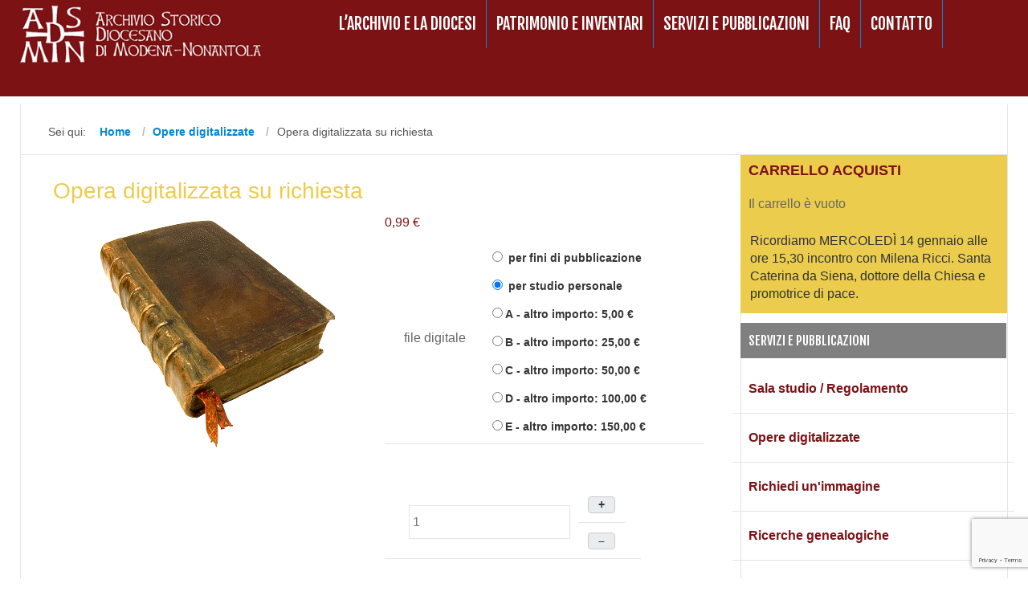

--- FILE ---
content_type: text/html; charset=utf-8
request_url: https://archiviodiocesano.mo.it/opere-digitalizzate/file/8-opera-digitalizzata-a-richiesta
body_size: 14809
content:
<!DOCTYPE html>
<html class="" lang="it-it" >
<head>
		 
          <meta name="viewport" content="width=device-width, initial-scale=1, maximum-scale=2.0">
      
    <base href="https://archiviodiocesano.mo.it/opere-digitalizzate/file/8-opera-digitalizzata-a-richiesta" />
	<meta http-equiv="content-type" content="text/html; charset=utf-8" />
	<meta name="generator" content="Joomla! - Open Source Content Management" />
	<title>Archivio Diocesano Modena Nonantola - Opera digitalizzata su richiesta</title>
	<link href="https://archiviodiocesano.mo.it/images/favicon.ico" rel="shortcut icon" type="image/vnd.microsoft.icon" />
	<link href="/favicon.ico" rel="shortcut icon" type="image/vnd.microsoft.icon" />
	<link href="/media/com_hikashop/css/hikashop.css?v=510" rel="stylesheet" type="text/css" />
	<link href="/media/com_hikashop/css/frontend_default.css?t=1723552161" rel="stylesheet" type="text/css" />
	<link href="/media/com_hikashop/css/font-awesome.css?v=5.2.0" rel="stylesheet" type="text/css" />
	<link href="https://cdnjs.cloudflare.com/ajax/libs/simple-line-icons/2.4.1/css/simple-line-icons.min.css" rel="stylesheet" type="text/css" />
	<link href="/templates/gk_news/css/k2.css?v=2.20" rel="stylesheet" type="text/css" />
	<link href="/media/jui/css/chosen.css?37f7676f57df8aea69e2324feef9c10c" rel="stylesheet" type="text/css" />
	<link href="/media/com_hikashop/css/notify-metro.css?v=510" rel="stylesheet" type="text/css" />
	<link href="/components/com_imageshow/assets/css/style.css" rel="stylesheet" type="text/css" />
	<link href="https://archiviodiocesano.mo.it/templates/gk_news/css/bs-modal.min.css" rel="stylesheet" type="text/css" />
	<link href="https://archiviodiocesano.mo.it/templates/gk_news/css/k2.css" rel="stylesheet" type="text/css" />
	<link href="https://archiviodiocesano.mo.it/templates/gk_news/css/normalize.css" rel="stylesheet" type="text/css" />
	<link href="https://archiviodiocesano.mo.it/templates/gk_news/css/layout.css" rel="stylesheet" type="text/css" />
	<link href="https://archiviodiocesano.mo.it/templates/gk_news/css/joomla.css" rel="stylesheet" type="text/css" />
	<link href="https://archiviodiocesano.mo.it/templates/gk_news/css/system/system.css" rel="stylesheet" type="text/css" />
	<link href="https://archiviodiocesano.mo.it/templates/gk_news/css/template.css" rel="stylesheet" type="text/css" />
	<link href="https://archiviodiocesano.mo.it/templates/gk_news/css/menu/menu.css" rel="stylesheet" type="text/css" />
	<link href="https://archiviodiocesano.mo.it/templates/gk_news/css/gk.stuff.css" rel="stylesheet" type="text/css" />
	<link href="https://archiviodiocesano.mo.it/templates/gk_news/fonts/font-awesome/css/font-awesome.min.css" rel="stylesheet" type="text/css" />
	<link href="https://archiviodiocesano.mo.it/templates/gk_news/css/style2.css" rel="stylesheet" type="text/css" />
	<link href="//fonts.googleapis.com/css?family=Fjalla+One" rel="stylesheet" type="text/css" />
	<style type="text/css">
.gkcol { width: 220px; }#gkPageTop {background: #7d1215;min-height: 120px;}
#gkPageTop .gkMenu > ul > li > a {    padding: 0 12px;}

section img {    max-width: 80%!important;}
.gkMenu > ul > li:hover > a, .gkMenu > ul > li:focus > a, .gkMenu > ul > li.active:hover > a, .gkMenu > ul > li.active:focus > a,  {color: #000;height: 80px;}
.gkMenu > ul > li > a {color: #fff;font-size: 20px;font-weight: 400;height: 110px;line-height: 45px;margin: 0;padding: 8px 8px 0 20px;}
article header h1 a, article header h2 a { color: #363636;}
body {    padding: 130px 0 0 0;}
#gkBreadcrumb li a {     line-height: 2.7rem;}
h3 {font-size: 18px;color: #7d1215;}
h1 {font-size: 28px;color: #ECCC4D;}
.nspCol1 {    padding: 0px!important;}
#gkLogin {background: #7d1215 url('https://archiviodiocesano.mo.it/templates/gk_news/images/topmenu_icons.png') no-repeat 0 center;}
.gkMenu > ul > li:hover > a,
.gkMenu > ul > li:active > a,
.gkMenu > ul > li:focus > a {
	-webkit-box-shadow: inset 0 0 2px rgba(0, 0, 0, 0.75);
	   -moz-box-shadow: inset 0 0 2px rgba(0, 0, 0, 0.75);
	    -ms-box-shadow: inset 0 0 2px rgba(0, 0, 0, 0.75);
	        box-shadow: inset 0 0 2px rgba(0, 0, 0, 0.75);}
.gkMenu > ul > li > a {padding: 28px 5px 0 5px;}
a {color: #7d1215;font-weight: bold;}
.gkblock-7 {  background: #ECCC4D;}
.gkMenu > ul > li.active > a {  color: #ECCC4D;}
.menu li:hover {  background-color: #ECCC4D;}
.menu li:active a {  color: #7d1215;}
.menu li:hover a {color: #7d1215;}
.moduleItemIntrotext { padding: 12px; color: black;}
#gkLogo {  height: 85px;  margin: 5px 5px 0 0;    width: 380px;}
.nspArt h4.nspHeader {    font-size: 20px;    padding: 5px 0 5px 0;}
h2, .componentheading {  font-size: 22px;}
article header h1, .category header, article header h2 { font-size: 18px;}
th {    background: #7d1215;}
h2 span {    font-size: 60px;    font-weight: 700;    margin-top: 50px;}
.dc h1 small, .dc .h1 small, .dc h2 small, .dc .h2 small, .dc h3 small, .dc .h3 small, .dc h1 .small, .dc .h1 .small, .dc h2 .small, .dc .h2 .small, .dc h3 .small, .dc .h3 .small {    font-size: 100%;}
.dc h1, .dc .h1 {    font-size: 26px;}
.dc .no-margin {    margin: 8px;}
.dc .lead {    font-size: 14px;}
.dc h3 {    font-size: 16px;}
h2 span {    font-size: 20px;    font-weight: 400;    margin-top: 30px;}


.hikashop_category_information h2 {    font-size: 18px;   color: #7d1215;}


span.hikashop_product_price, .hikashop_checkout_cart_additional, .hikashop_checkout_cart_payment, .hikashop_checkout_cart_coupon, .hikashop_checkout_cart_additional {    font-style: inherit;    font-family: inherit; color: #7d1215;}

.hikashop_checkout_coupon {    display: none;}

span.hikashop_checkout_cart_final_total {    font-style: inherit;    font-size: inherit;    font-family: inherit; color: #7d1215;}

div.hikashop_footer {    padding-top: 10px;    padding-bottom: 10px;    display: none;}

#hikashop_checkout_next_button {        border: 3px solid #7d1215;}

.hikashop_checkout_cart thead th {    color: white;    font-weight: 100;}
a.moduleItemTitle {    margin: 12px;}
media="(max-width: 580px)" 
#gkMainbody table:before {    content: no-open-quote;}

#hikashop_address_form_header_iframe {    font-family: sans-serif;}

.chzn-container-single .chzn-single span {    font-family: sans-serif;}

tbody tr td {    text-align: center;}

#hikashop_checkout_page #hikashop_checkout_status {    display: none;}

.hikashop_payment_methods legend {    padding-top: 20px;     border-bottom: 0px dotted #6B0101;}

input {   margin-left: 20px;    }

input[type="text"] {  }

ul li {    line-height: 3.0;}

.radio {    display: -webkit-box;}
#hikashop_checkout_address_billing_only #hikashop_checkout_billing_address table {    text-align: left !important;}

h1, h2, h3, h4, h5, h6, article header h1, .category header, article header h2 {    font-family: inherit !important;}

.hikashop_category_information h2 {    margin-top: 40px;}

#hikashop_download_listing th, #hikashop_download_listing a {    color: #fff; font-family: sans-serif;}

#htmlfieldset_products th {    color: #fff;    font-weight: inherit;}

tbody tr td p {    color: grey;}

#hikashop_download_listing th  {    color: #fff;}

th {    background: grey;}
#hikashop_download_listing a  {    color: #000; }

#hikashop_order_listing .hikashop_no_border td {    display: none;}

#hikashop_search {    display: none;}

#hikashop_download_listing .hikashop_no_border .btn {    display: none;}

tbody tr td p {    font-weight: 100;}

#hikashop_download_listing fieldset h1, #hikashop_order_listing .header h1, #hikashop_address_listing .header h1 {   color: #7d1215;    font-size: 22px; border-bottom: none; margin: 0 !important;}

#hikashop_order_listing {    border: none;}

.button, input.button, input[type="button"] {    color: #fff !important;}

.hikashop_category_information h1 {    color: #7d1215;    font-size: 20px;    font-weight: bold;border-bottom: none;}

.hikashop_subcategories_listing .hikashop_category_name a {   background-color: #fff;    color: #7d1215  !important;    font-size: 20px  !important;    }

.hikashop_subcategories_listing .hikashop_category_name a:hover {  background-color: #fff !important;    color: #000  !important;    font-size: 20px  !important;}

.menu li a {    text-align: left;}

#hikashop_checkout_login_left_part fieldset {    margin-right: 2px;}

input[type="text"] {   }
.hikashop_field_required {    margin-left: 2px;    margin-right: 20px;}

div .k2ItemsBlock ul li {    padding: 1px 1px 0 0 !important;}
div .k2ItemsBlock ul {    margin-right: 0px;}
a.moduleItemTitle {   2px 20px 1px 8px !important;}
.box {    padding: 10px;}

label {     font-size: 14px;}
a.moduleItemTitle {    font-size: 1rem;}
input[type="text"], input[type="password"], input[type="url"], input[type="email"] {    padding: 0 4px;}body,
.box .header small,
dl#tabs dt.tabs span h3, 
dl.tabs dt.tabs span h3,
.gkMenu > ul > li li,
.bigtitle h3.header,
.box.badge-new .header::after,
.box.badge-popular .header::after,
.box.badge-top .header::after { font-family: Verdana, Geneva, sans-serif; }
#gkLogo.text,
.gkMenu > ul > li,
#gkTopMenu,
#gkUserArea,
.box .header,
.itemAuthorContent h3,
.gkTabsNav,
th,
.nsphover .nspInfo2 { font-family: 'Fjalla One', Arial, sans-serif; }
h1, h2, h3, h4, h5, h6,
article header h1, .category header, article header h2 { font-family: 'Fjalla One', Arial, sans-serif; }
.blank { font-family: Arial, Helvetica, sans-serif; }
@media screen and (max-width: 750px) {
	    	#k2Container .itemsContainer { width: 100%!important; } 
	    	.cols-2 .column-1,
	    	.cols-2 .column-2,
	    	.cols-3 .column-1,
	    	.cols-3 .column-2,
	    	.cols-3 .column-3,
	    	.demo-typo-col2,
	    	.demo-typo-col3,
	    	.demo-typo-col4 {width: 100%; }
	    	}#gkSidebar { width: 27%; }
#gkSearch { width: 27%; }
#gkBreadcrumb { width: 73%; }
#gkPageContent { background-position: 73% 0!important; }#gkContent { background-image: none!important; }#gkMainbody > div { width: 100%; }
#gkContent { width: 73%; }
#gkContentWrap { width: 100%; }
.gkPage { max-width: 1230px; }

#hikashop_category_information_module_256 div.hikashop_subcontainer,
#hikashop_category_information_module_256 .hikashop_rtop *,#hikashop_category_information_module_256 .hikashop_rbottom * { background:#ffffff; }
#hikashop_category_information_module_256 div.hikashop_subcontainer,
#hikashop_category_information_module_256 div.hikashop_subcontainer span,
#hikashop_category_information_module_256 div.hikashop_container { text-align:center; }
#hikashop_category_information_module_256 div.hikashop_container { margin:10px 10px; }
	</style>
	<script type="application/json" class="joomla-script-options new">{"csrf.token":"d612cec3cd80dbbf8ba6c7727c70bc8d","system.paths":{"root":"","base":""},"system.keepalive":{"interval":840000,"uri":"\/component\/ajax\/?format=json"}}</script>
	<script src="/media/jui/js/jquery.min.js?37f7676f57df8aea69e2324feef9c10c" type="text/javascript"></script>
	
	<script src="/media/com_hikashop/js/hikashop.js?v=510" type="text/javascript"></script>
	<script src="/media/jui/js/jquery-migrate.min.js?37f7676f57df8aea69e2324feef9c10c" type="text/javascript"></script>
	<script src="/media/k2/assets/js/k2.frontend.js?v=2.20&sitepath=/" type="text/javascript"></script>
	<script src="/media/jui/js/chosen.jquery.min.js?37f7676f57df8aea69e2324feef9c10c" type="text/javascript"></script>
	<script src="/media/com_hikashop/js/notify.min.js?v=510" type="text/javascript"></script>
	
	<script src="/media/system/js/core.js?37f7676f57df8aea69e2324feef9c10c" type="text/javascript"></script>
	
	<script src="https://archiviodiocesano.mo.it/templates/gk_news/js/gk.scripts.js" type="text/javascript"></script>
	<script src="https://archiviodiocesano.mo.it/templates/gk_news/js/gk.menu.js" type="text/javascript"></script>
	<script src="https://archiviodiocesano.mo.it/templates/gk_news/js/fitvids.jquery.js" type="text/javascript"></script>
	<!--[if lt IE 9]><script src="/media/system/js/polyfill.event.js?37f7676f57df8aea69e2324feef9c10c" type="text/javascript"></script><![endif]-->
	<script src="/media/system/js/keepalive.js?37f7676f57df8aea69e2324feef9c10c" type="text/javascript"></script>
	<script src="/media/jui/js/bootstrap.min.js?37f7676f57df8aea69e2324feef9c10c" type="text/javascript"></script>
	<script src="/plugins/hikashop/cartnotify/media/notify.js" type="text/javascript"></script>
	<script type="text/javascript">

if(!window.localPage) window.localPage = {};
window.localPage.cartRedirect = function(cid,pid,resp){window.location="/opere-digitalizzate/checkout";};
window.localPage.wishlistRedirect = function(cid,pid,resp){window.location="/opere-digitalizzate/product/listing";};

	jQuery(function ($) {
		initChosen();
		$("body").on("subform-row-add", initChosen);

		function initChosen(event, container)
		{
			container = container || document;
			$(container).find("select").chosen({"disable_search_threshold":10,"search_contains":true,"allow_single_deselect":true,"placeholder_text_multiple":"Scrivi o seleziona alcune opzioni","placeholder_text_single":"Seleziona un'opzione","no_results_text":"Nessun risultato"});
		}
	});
	window.hikashop.translations_url = "/opere-digitalizzate/translations/load";window.hikashop.translations_url = "/opere-digitalizzate/translations/load";window.hikashop.translations_url = "/opere-digitalizzate/translations/load";window.hikashop.translations_url = "/opere-digitalizzate/translations/load";window.hikashop.translations_url = "/opere-digitalizzate/translations/load";window.hikashop.translations_url = "/opere-digitalizzate/translations/load";window.hikashop.translations_url = "/opere-digitalizzate/translations/load";window.hikashop.translations_url = "/opere-digitalizzate/translations/load";
 $GKMenu = { height:true, width:true, duration: 250 };
$GK_TMPL_URL = "https://archiviodiocesano.mo.it/templates/gk_news";

$GK_URL = "https://archiviodiocesano.mo.it/";
jQuery(function($){ initTooltips(); $("body").on("subform-row-add", initTooltips); function initTooltips (event, container) { container = container || document;$(container).find(".hasTooltip").tooltip({"html": true,"container": "body"});} });
jQuery.notify.defaults({"arrowShow":false,"globalPosition":"top right","elementPosition":"top right","clickToHide":true,"autoHideDelay":5000,"autoHide":true});
window.cartNotifyParams = {"reference":"global","img_url":"\/media\/com_hikashop\/images\/icons\/icon-32-newproduct.png","redirect_url":"","redirect_delay":4000,"hide_delay":5000,"title":"Product added to the cart","text":"<span style=\"font-family: arial;\">Prodotto aggiunto al carrello con successo<\/span>","wishlist_title":"Product added to the wishlist","wishlist_text":"Prodotto correttamente aggiunto nella lista dei desideri","list_title":"Products added to the cart","list_text":"Products successfully added to the cart","list_wishlist_title":"Products added to the wishlist","list_wishlist_text":"Products successfully added to the wishlist","err_title":"Product not added to the cart","err_text":"Product not added to the cart","err_wishlist_title":"Product not added to the wishlist","err_wishlist_text":"Product not added to the wishlist"};

	</script>
	<script type="application/ld+json">
{"context":"https://schema.org/","@type":"ProductGroup","name":"Opera digitalizzata su richiesta","image":["https://archiviodiocesano.mo.it/images/ACMo_Codici/oldbook.gif"],"description":"","url":"/opere-digitalizzate-a-richiesta/file/8-opera-digitalizzata-su-richiesta","sku":"Opera digitalizzata su richiesta","offers":{"@type":"Offer","url":"https://www.example.com/trinket_offer","itemCondition":"https://schema.org/NewCondition","availability":"https://schema.org/InStock","priceSpecification":{"@type":"PriceSpecification","price":0.99,"priceCurrency":"EUR"}}}
	</script>
	<link rel="apple-touch-icon" href="https://archiviodiocesano.mo.it/templates/gk_news/images/touch-device.png">
	<link rel="apple-touch-icon-precomposed" href="https://archiviodiocesano.mo.it/templates/gk_news/images/touch-device.png">

    <link rel="stylesheet" href="https://archiviodiocesano.mo.it/templates/gk_news/css/small.desktop.css" media="(max-width: 1230px)" />
<link rel="stylesheet" href="https://archiviodiocesano.mo.it/templates/gk_news/css/tablet.css" media="(max-width: 1000px)" />
<link rel="stylesheet" href="https://archiviodiocesano.mo.it/templates/gk_news/css/small.tablet.css" media="(max-width: 820px)" />
<link rel="stylesheet" href="https://archiviodiocesano.mo.it/templates/gk_news/css/mobile.css" media="(max-width: 580px)" />
<link rel="stylesheet" href="https://archiviodiocesano.mo.it/templates/gk_news/css/override.css" />

<!--[if IE 9]>
<link rel="stylesheet" href="https://archiviodiocesano.mo.it/templates/gk_news/css/ie/ie9.css" type="text/css" />
<![endif]-->

<!--[if IE 8]>
<link rel="stylesheet" href="https://archiviodiocesano.mo.it/templates/gk_news/css/ie/ie8.css" type="text/css" />
<![endif]-->

<!--[if lte IE 7]>
<link rel="stylesheet" href="https://archiviodiocesano.mo.it/templates/gk_news/css/ie/ie7.css" type="text/css" />
<![endif]-->

<!--[if (gte IE 6)&(lte IE 8)]>
<script type="text/javascript" src="https://archiviodiocesano.mo.it/templates/gk_news/js/respond.js"></script>
<script type="text/javascript" src="https://archiviodiocesano.mo.it/templates/gk_news/js/selectivizr.js"></script>
<script type="text/javascript" src="http://html5shim.googlecode.com/svn/trunk/html5.js"></script>
<![endif]-->


	         <script src="https://www.google.com/recaptcha/enterprise.js?render=6LfNpwcqAAAAACO6GsgaU8W1qRX7xXxlHaerixRb"></script>
</head>
<body data-tablet-width="1000" data-mobile-width="580" data-smoothscroll="1">
			
	
        
    <section id="gkPageTop" >
    	<div class="gkPage">                    	
		    
          <a href="https://archiviodiocesano.mo.it/" id="gkLogo">
        <img src="https://archiviodiocesano.mo.it/images/ASDMN_3white.png" alt="Archivio Diocesano Modena Nonantola" />
     </a>
     		    
		    		    <div id="gkMobileMenu">
		    	<i></i>
		    </div>
		    		    
		    		    
		    		    <div class="gkMainMenu">
		    	<nav id="gkExtraMenu" class="gkMenu">
<ul class="gkmenu level0"><li  class="first"><a href="/archivio-diocesi"  class=" first" id="menu385"  >L’Archivio e la diocesi</a></li><li ><a href="/patrimonio-inventari"  id="menu413"  >Patrimonio e Inventari</a></li><li ><a href="/servizi-pubblicazioni"  id="menu437"  >Servizi e pubblicazioni</a></li><li ><a href="/faq-domande-ricorrenti"  id="menu384"  >FAQ</a></li><li  class="last"><a href="/contatto"  class=" last" id="menu387"  >Contatto</a></li></ul>
</nav>   
	    	</div>
	    	    	</div>
    </section>
    
    
		<section id="gkContentTop" class="gkPage">
				<div id="gkBreadcrumb">
			
<ul itemscope itemtype="https://schema.org/BreadcrumbList" class="breadcrumb">
          <li class="active"> Sei qui: &#160; </li>
               <li itemprop="itemListElement" itemscope itemtype="https://schema.org/ListItem">
                    <a itemprop="item" href="/"> <span itemprop="name"> Home </span> </a>
                    <meta itemprop="position" content="1">
     </li>
          <li itemprop="itemListElement" itemscope itemtype="https://schema.org/ListItem">
                    <a itemprop="item" href="/opere-digitalizzate"> <span itemprop="name"> Opere digitalizzate </span> </a>
                    <meta itemprop="position" content="2">
     </li>
          <li itemprop="itemListElement" itemscope itemtype="https://schema.org/ListItem" class="active"> <span itemprop="name"> Opera digitalizzata su richiesta </span>
          <meta itemprop="position" content="3">
     </li>
     </ul>

		</div>
					
		
		 
	</section>
		
	
	<div id="gkPageContent" class="gkPage">
    	<section id="gkContent">					
			<div id="gkContentWrap">
								
								
				
					
				
				<section id="gkMainbody">
					<div>
											<div itemscope itemtype="https://schema.org/Product" id="hikashop_product_Opera_digitalizzata_su_richiesta_2_page" class="hikashop_product_page hikashop_product_of_category_28 hikashop_product_show_default">
	<div class='clear_both'></div>
<script type="text/javascript">
function hikashop_product_form_check() {
	var d = document, el = d.getElementById('hikashop_product_quantity_main');
	if(!el)
		return true;
	var inputs = el.getElementsByTagName('input');
	if(inputs && inputs.length > 0)
		return true;
	var links = el.getElementsByTagName('a');
	if(links && links.length > 0)
		return true;
	return false;
}
</script>
	<form action="/opere-digitalizzate/product/updatecart" method="post" name="hikashop_product_form" onsubmit="return hikashop_product_form_check();" enctype="multipart/form-data">
<div id="hikashop_product_top_part" class="hikashop_product_top_part">
<!-- TOP BEGIN EXTRA DATA -->
<!-- EO TOP BEGIN EXTRA DATA -->
	<h1>
<!-- NAME -->
		<span id="hikashop_product_name_main" class="hikashop_product_name_main" itemprop="name">Opera digitalizzata su richiesta</span>
<!-- EO NAME -->
<!-- CODE -->
<!-- EO CODE -->
		<meta itemprop="sku" content="Opera digitalizzata su richiesta_2">
		<meta itemprop="productID" content="Opera digitalizzata su richiesta_2">
	</h1>
<!-- TOP END EXTRA DATA -->
<!-- EO TOP END EXTRA DATA -->
<!-- SOCIAL NETWORKS -->
<!-- EO SOCIAL NETWORKS -->
</div>

<div class="hk-row-fluid">
	<div id="hikashop_product_left_part" class="hikashop_product_left_part hkc-md-6">
<!-- LEFT BEGIN EXTRA DATA -->
<!-- EO LEFT BEGIN EXTRA DATA -->
<!-- IMAGE -->
<div id="hikashop_product_image_main" class="hikashop_global_image_div" style="">
<!-- MAIN IMAGE -->
	<div id="hikashop_main_image_div" class="hikashop_main_image_div">
		<div class="hikashop_product_main_image_thumb hikashop_img_mode_classic" id="hikashop_image_main_thumb_div"  >
			<div style="height:322px;text-align:center;clear:both;" class="hikashop_product_main_image">
				<div style="position:relative;text-align:center;clear:both;margin: auto;" class="hikashop_product_main_image_subdiv">
<a href="/images/ACMo_Codici/oldbook.gif" target="_blank" title="Opera digitalizzata su richiesta"><img id="hikashop_main_image" style="margin-top:10px;margin-bottom:10px;display:inline-block;vertical-align:middle" title="Opera digitalizzata su richiesta" alt="Opera digitalizzata su richiesta" src="/images/ACMo_Codici/oldbook.gif"/></a>	
				</div>
			</div>
		</div>
		<meta itemprop="image" content="https://archiviodiocesano.mo.it/images/ACMo_Codici/oldbook.gif"/>
	</div>
<!-- EO MAIN IMAGE -->
<!-- THUMBNAILS -->
	<div id="hikashop_small_image_div" class="hikashop_small_image_div">
	</div>
<!-- EO THUMBNAILS -->
</div>
<script type="text/javascript">
if(!window.localPage)
	window.localPage = {};
if(!window.localPage.images)
	window.localPage.images = {};
window.localPage.changeImage = function(el, id, url, width, height, title, alt, ref) {
	var d = document, target = d.getElementById(id), w = window, o = window.Oby;
	if(!target) return false;
	target.src = url;
	if(width>0)
		target.width = width;
	if(height>0)
		target.height = height;
	target.title = title;
	target.alt = alt;

	var target_src = d.getElementById(id+'_src');
	if(target_src) {
		target_src.srcset = url;
	}
	var target_webp = d.getElementById(id+'_webp');
	if(el.firstChild.tagName == 'picture') {
		if(target_webp) {
			target_webp.srcset = url.substr(0, url.lastIndexOf(".")) + '.webp';
		}
	} else if(target_webp) {
		target_webp.remove();
	}

	var thumb_img = null, thumbs_div = d.getElementById('hikashop_small_image_div');
	if(thumbs_div) {
		thumbs_img = thumbs_div.getElementsByTagName('img');
		if(thumbs_img) {
			for(var i = thumbs_img.length - 1; i >= 0; i--) {
				o.removeClass(thumbs_img[i], 'hikashop_child_image_active');
			}
		}
	}
	thumb_img = el.getElementsByTagName('img');
	if(thumb_img) {
		for(var i = thumb_img.length - 1; i >= 0; i--) {
			o.addClass(thumb_img[i], 'hikashop_child_image_active');
		}
	}

	window.localPage.images[id] = el;

	var active_thumb = document.querySelector('.hikashop_active_thumbnail');

	var curr_prev = document.querySelector('.hikashop_slide_prev_active');
	var curr_next = document.querySelector('.hikashop_slide_next_active');
	var next_prev = document.querySelector('#'+id+'_prev_'+ref);
	var next_next = document.querySelector('#'+id+'_next_'+ref);

	curr_prev.classList.remove('hikashop_slide_prev_active');
	curr_next.classList.remove('hikashop_slide_next_active');
	next_prev.classList.add('hikashop_slide_prev_active');
	next_next.classList.add('hikashop_slide_next_active');

	active_thumb.classList.remove("hikashop_active_thumbnail");
	el.classList.add("hikashop_active_thumbnail");

		return false;
};
window.localPage.openImage = function(id, variant_name, e) {
	if(!variant_name) variant_name = '';
	if(!window.localPage.images[id])
		window.localPage.images[id] = document.getElementById('hikashop_first_thumbnail' + variant_name);

	e = e || window.event;
	e.stopPropagation();
	e.cancelBubble = true;
	window.Oby.cancelEvent(e);
	window.localPage.images[id].click();
	return false;
};
function onMouseOverTrigger(a) {
	var element = document.querySelector('.hikashop_thumbnail_'+a);
	element.onmouseover();
}


document.addEventListener('touchstart', handleTouchStart, false);
document.addEventListener('touchmove', handleTouchMove, false);

var xDown = null;
var yDown = null;

function getTouches(evt) {
	return evt.touches || evt.originalEvent.touches;
}
function handleTouchStart(evt) {
	const firstTouch = getTouches(evt)[0];
	xDown = firstTouch.clientX;
	yDown = firstTouch.clientY;
}
function handleTouchMove(evt) {
	if ( ! xDown || ! yDown ) {
		return;
	}
	var xUp = evt.touches[0].clientX;
	var yUp = evt.touches[0].clientY;
	var xDiff = xDown - xUp;
	var yDiff = yDown - yUp;
	if ( Math.abs( xDiff ) > Math.abs( yDiff ) ) {
		if ( xDiff > 0 ) {

			var next = document.querySelector('.hikashop_slide_next_active');
			if (next) {
				next.onclick();
			}
		} else {

			var prev = document.querySelector('.hikashop_slide_prev_active');
			if (prev) {
				prev.onclick();
			}
		}
	}

	xDown = null;
	yDown = null;
}
</script>
<!-- EO IMAGE -->
<!-- LEFT END EXTRA DATA -->
<!-- EO LEFT END EXTRA DATA -->
	</div>

	<div id="hikashop_product_right_part" class="hikashop_product_right_part hkc-md-6">
<!-- RIGHT BEGIN EXTRA DATA -->
<!-- EO RIGHT BEGIN EXTRA DATA -->
<!-- VOTE -->
		<div id="hikashop_product_vote_mini" class="hikashop_product_vote_mini"></div>
<!-- EO VOTE -->
<!-- PRICE -->
		<span id="hikashop_product_price_main" class="hikashop_product_price_main" itemprop="offers" itemscope itemtype="https://schema.org/Offer">
	<span class="hikashop_product_price_full"><span class="hikashop_product_price hikashop_product_price_0">0,99 €</span> <span class="hikashop_product_price_per_unit"></span></span>
	<meta itemprop="price" content="0.99" />
			<meta itemprop="availability" content="https://schema.org/InStock" />
			<meta itemprop="priceCurrency" content="EUR" />
		</span>
<!-- EO PRICE -->
<!-- RIGHT MIDDLE EXTRA DATA -->
<!-- EO RIGHT MIDDLE EXTRA DATA -->
<!-- DIMENSIONS -->
<!-- WEIGHT -->
<!-- EO WEIGHT -->
<!-- WIDTH -->
<!-- EO WIDTH -->
<!-- LENGTH -->
<!-- LENGTH -->
<!-- HEIGHT -->
<!-- EO HEIGHT -->
<!-- BRAND -->
<!-- EO BRAND -->
<!-- EO DIMENSIONS -->
		<br />
<!-- CHARACTERISTICS -->
<div id="hikashop_product_characteristics" class="hikashop_product_characteristics">
<table class="hikashop_product_characteristics_table"><tr class="hikashop_characteristic_line_1" data-characrow="1"><td>file digitale</td><td><div class="controls">
	<label for="hikashop_product_characteristic_1_9" id="hikashop_product_characteristic_1_9-lbl" class="radio">
	
	<input type="radio" name="hikashop_product_characteristic[1]" id="hikashop_product_characteristic_1_9" value="9" class="hkform-control" size="1" onclick="return hikashopVariantSelected(this);" data-characteristic="1" data-last="1" /> per fini di pubblicazione
	</label>
	<label for="hikashop_product_characteristic_1_2" id="hikashop_product_characteristic_1_2-lbl" class="radio">
	
	<input type="radio" name="hikashop_product_characteristic[1]" id="hikashop_product_characteristic_1_2" value="2"  checked="checked" class="hkform-control" size="1" onclick="return hikashopVariantSelected(this);" data-characteristic="1" data-last="1" /> per studio personale
	</label>
	<label for="hikashop_product_characteristic_1_10" id="hikashop_product_characteristic_1_10-lbl" class="radio">
	
	<input type="radio" name="hikashop_product_characteristic[1]" id="hikashop_product_characteristic_1_10" value="10" class="hkform-control" size="1" onclick="return hikashopVariantSelected(this);" data-characteristic="1" data-last="1" />A - altro importo: 5,00 €
	</label>
	<label for="hikashop_product_characteristic_1_14" id="hikashop_product_characteristic_1_14-lbl" class="radio">
	
	<input type="radio" name="hikashop_product_characteristic[1]" id="hikashop_product_characteristic_1_14" value="14" class="hkform-control" size="1" onclick="return hikashopVariantSelected(this);" data-characteristic="1" data-last="1" />B - altro importo: 25,00 €
	</label>
	<label for="hikashop_product_characteristic_1_11" id="hikashop_product_characteristic_1_11-lbl" class="radio">
	
	<input type="radio" name="hikashop_product_characteristic[1]" id="hikashop_product_characteristic_1_11" value="11" class="hkform-control" size="1" onclick="return hikashopVariantSelected(this);" data-characteristic="1" data-last="1" />C - altro importo: 50,00 €
	</label>
	<label for="hikashop_product_characteristic_1_12" id="hikashop_product_characteristic_1_12-lbl" class="radio">
	
	<input type="radio" name="hikashop_product_characteristic[1]" id="hikashop_product_characteristic_1_12" value="12" class="hkform-control" size="1" onclick="return hikashopVariantSelected(this);" data-characteristic="1" data-last="1" />D - altro importo: 100,00 €
	</label>
	<label for="hikashop_product_characteristic_1_13" id="hikashop_product_characteristic_1_13-lbl" class="radio">
	
	<input type="radio" name="hikashop_product_characteristic[1]" id="hikashop_product_characteristic_1_13" value="13" class="hkform-control" size="1" onclick="return hikashopVariantSelected(this);" data-characteristic="1" data-last="1" />E - altro importo: 150,00 €
	</label>
</div>
</td></tr></table>	<script>

window.hikashop.availableValues = [
];window.hikashop.ready( function() {
	var elements = document.querySelectorAll('[data-characteristic]');
	if(elements && elements.length >= 1) {
		for (index = 0; index < elements.length; ++index) {
			elements[index].dataset.default = elements[index].selectedIndex;
		}
	}
	elements = document.querySelector('[data-characrow] input');
	if(elements && elements.length >= 1) {
		for (index = 0; index < elements.length; ++index) {
			if(elements[index].checked)
				elements[index].dataset.defaultchecked = true;
			else
				elements[index].dataset.defaultchecked = false;
		}
	}
	window.addEventListener('beforeunload', (event) => {
		var elements = document.querySelectorAll('[data-characteristic]');
		if(elements && elements.length >= 1) {
			for (index = 0; index < elements.length; ++index) {
				if(elements[index].tagName.toLowerCase() == 'select') {
					elements[index].selectedIndex = elements[index].dataset.default;
				}
			}
		}
		elements = document.querySelector('[data-characrow] input');
		if(elements && elements.length >= 1) {
			for (index = 0; index < elements.length; ++index) {
				elements[index].checked = elements[index].dataset.defaultchecked;
			}
		}
	});
});
function initVariants() {
	var allRows = document.querySelectorAll('tr[data-characrow]'), first = true,
	qtyArea = document.getElementById('hikashop_product_quantity_main'), altArea = document.getElementById('hikashop_product_quantity_alt');
	for (index = 0; index < allRows.length; ++index) {
		if(first) {
			first = false;
		} else {
			allRows[index].style.display = 'none';
		}
	}
	if(qtyArea) {
		qtyArea.style.display = 'none';
	}
	if(altArea) {
		altArea.style.display = '';
	}

	var priceDivs = document.querySelectorAll('#hikashop_product_price_main > .hikashop_product_price_full');
	priceDivs.forEach(function (sub) { sub.style.display = 'none'; });

	var firstEl = document.querySelector('[data-characteristic="1"]');
	var firstRow = document.querySelector('[data-characrow="1"]');
	var autoSelect = false;
	if(firstEl.tagName.toLowerCase() == 'select') {
		if(firstEl.options.length == 2) {
			autoSelect = true;
			firstEl.selectedIndex = firstEl.options.length - 1;
			if(window.jQuery && typeof(jQuery().chosen) == "function") {
				jQuery( "#hikashop_product_characteristics select" ).chosen('destroy').chosen({disable_search_threshold:10, search_contains: true});
			}
		}
	} else {
		var inputs = firstRow.querySelectorAll('input');
		if(inputs.length == 1) {
			autoSelect = true;
			inputs[inputs.length-1].checked = true;
		}
	}

	if(autoSelect) {
		if(firstEl.tagName.toLowerCase() == 'select') {
			hikashopVariantSelected(firstEl);
		} else {
			hikashopVariantSelected(inputs[inputs.length-1]);
		}
	}
}

function getValidVariants(pos) {
	var allInputs = document.querySelectorAll('[data-characteristic]'), selectedElements = [], validVariants = [];

	for (index = 0; index < allInputs.length; ++index) {
		var input = allInputs[index];
		if(input.tagName.toLowerCase() == 'select') {
			if(input.selectedIndex && input.value)
				selectedElements[selectedElements.length] = parseInt(input.options[input.selectedIndex].value);
		} else {
			if(input.checked)
				selectedElements[selectedElements.length] = parseInt(input.value);
		}
		if(selectedElements.length == pos)
			break;
	}

	if(!selectedElements.length)
		return window.hikashop.availableValues;

	for (index = 0; index < window.hikashop.availableValues.length; ++index) {
		var valid = true;
		for (index2 = 0; index2 < selectedElements.length; ++index2) {
			if(selectedElements[index2] != window.hikashop.availableValues[index][index2]) {
				valid = false;
				break;
			}
		}
		if(valid){
			validVariants[validVariants.length] = window.hikashop.availableValues[index];
		}
	}
	return validVariants;
}

function hikashopVariantSelected(obj) {
	hikashopUpdateVariant(obj);
}
function hikashopUpdateVariant(obj) {
	var options = ['1'];
	var len = options.length, selection = '', found = false, el = null;
	if(typeof(obj) == "string")
		obj = document.getElementById(obj);
	if(!obj)
		return true;
	try { obj.blur(); } catch(e){}
	for (var i = 0; i < len; i++) {
		el = document.getElementById('hikashop_product_characteristic_'+options[i]);
		if(el) {
			selection += '_' + el.value;
			continue;
		}
		var form = document['hikashop_product_form'];
		if(!form) {
			continue;
		}
		var checkFields = form.elements['hikashop_product_characteristic['+options[i]+']'];
		if(checkFields && !checkFields.length && checkFields.value) {
			selection += '_' + checkFields.value;
			continue;
		}
		var len2 = (checkFields ? checkFields.length : 0);
		for (var j = 0; j < len2; j++) {
			if(checkFields && checkFields[j] && checkFields[j].checked) {
				selection += '_' + checkFields[j].value;
				found = true;
			}
		}
		if(!found) {
			return true;
		}
	}

	hikashopUpdateVariantData(selection);
	if(window.Oby && window.Oby.fireAjax) window.Oby.fireAjax("hkAfterUpdateVariant", {obj:obj,selection:selection});
	return true;
}

function hikashopUpdateVariantData(selection) {
	if(!selection)
		return true;
	var names = ['id','name','code','image','price','quantity','description','weight','url','width','length','height','contact','custom_info','files'];
	var len = names.length;
	for(var i = 0; i < len; i++){
		var el = document.getElementById('hikashop_product_'+names[i]+'_main');
		var el2 = document.getElementById('hikashop_product_'+names[i]+selection);
		if(el && el2)
			el.innerHTML = el2.innerHTML.replace(/_VARIANT_NAME/g, selection).replace(/data-content/g, 'content').replace(/data-itemprop/g, 'itemprop');
	}
	if(window.hikaProductOptions) hikaProductOptions.refreshPrice();
	else if(typeof this.window['hikashopRefreshOptionPrice'] == 'function') hikashopRefreshOptionPrice();
	if(window.Oby && window.Oby.fireAjax) window.Oby.fireAjax("hkContentChanged", {selection:selection});
	return true;
}
	</script>
</div>
		<br />
<!-- EO CHARACTERISTICS -->
<!-- OPTIONS -->
<!-- EO OPTIONS -->
<!-- CUSTOM ITEM FIELDS -->
<!-- EO CUSTOM ITEM FIELDS -->
<!-- PRICE WITH OPTIONS -->
		<span id="hikashop_product_price_with_options_main" class="hikashop_product_price_with_options_main">
		</span>
<!-- EO PRICE WITH OPTIONS -->
<!-- ADD TO CART BUTTON -->
		<div id="hikashop_product_quantity_main" class="hikashop_product_quantity_main"><!-- SALE END MESSAGE -->
<!-- EO SALE END MESSAGE -->
<!-- SALE START MESSAGE -->
<!-- EO SALE START MESSAGE -->
<!-- STOCK MESSAGE -->
<span class="hikashop_product_stock_count">
</span>
<!-- EO STOCK MESSAGE -->
<!-- WAITLIST BUTTON -->
<!-- EO WAITLIST BUTTON -->
<!-- QUANTITY INPUT -->
	<div class="hikashop_quantity_form">
		<table>
			<tr>
				<td rowspan="2">
					<input id="hikashop_product_quantity_field_1" type="text" value="1" onfocus="this.select()" class="hikashop_product_quantity_field " name="quantity" data-hk-qty-min="1" data-hk-qty-max="0" onchange="window.hikashop.checkQuantity(this);" />
				</td>
				<td>
					<a class="hikashop_product_quantity_field_change_plus hikashop_product_quantity_field_change hikabtn" href="#" data-hk-qty-mod="1" onclick="return window.hikashop.updateQuantity(this,'hikashop_product_quantity_field_1');">+</a>
				</td>
				<td rowspan="2"></td>
			</tr>
			<tr>
				<td>
					<a class="hikashop_product_quantity_field_change_minus hikashop_product_quantity_field_change hikabtn" href="#" data-hk-qty-mod="-1" onclick="return window.hikashop.updateQuantity(this,'hikashop_product_quantity_field_1');">&ndash;</a>
				</td>
			</tr>
		</table>
	</div>
<!-- EO QUANTITY INPUT -->
<!-- ADD TO CART BUTTON -->
	<a  class="hikabtn hikacart" onclick="if(window.hikashop.addToCart) { return window.hikashop.addToCart(this); }" data-addToCart="10" data-addTo-div="hikashop_product_form" data-addTo-class="add_in_progress" id="hikashop_product_quantity_field_1_add_to_cart_button" rel="nofollow" href="/opere-digitalizzate/product/updatecart/add-1/cid-10"><span>Aggiungi al Carrello</span></a>
<!-- EO ADD TO CART BUTTON -->
<!-- WISHLIST BUTTON -->
<!-- EO WISHLIST BUTTON -->
</div>
		<div id="hikashop_product_quantity_alt" class="hikashop_product_quantity_main_alt" style="display:none;">
			The add to cart button will appear once you select the values above		</div>
<!-- EO ADD TO CART BUTTON -->
<!-- CONTACT US BUTTON -->
		<div id="hikashop_product_contact_main" class="hikashop_product_contact_main">		</div>
<!-- EO CONTACT US BUTTON -->
<!-- CUSTOM PRODUCT FIELDS -->
<!-- EO CUSTOM PRODUCT FIELDS -->
<!-- TAGS -->
<div id="hikashop_product_tags_main" class="hikashop_product_tags"></div>
<!-- EO TAGS -->
<!-- RIGHT END EXTRA DATA -->
<!-- EO RIGHT END EXTRA DATA -->
<span id="hikashop_product_id_main" class="hikashop_product_id_main">
	<input type="hidden" name="product_id" value="10" />
</span>
</div>
</div>
<!-- END GRID -->
<div id="hikashop_product_bottom_part" class="hikashop_product_bottom_part">
<!-- BOTTOM BEGIN EXTRA DATA -->
<!-- EO BOTTOM BEGIN EXTRA DATA -->
<!-- DESCRIPTION -->
	<div id="hikashop_product_description_main" class="hikashop_product_description_main" itemprop="description"></div>
<!-- EO DESCRIPTION -->
<!-- MANUFACTURER URL -->
	<span id="hikashop_product_url_main" class="hikashop_product_url_main"></span>
<!-- EO MANUFACTURER URL -->
<!-- FILES -->
<div id="hikashop_product_files_main" class="hikashop_product_files_main">
</div>
<!-- EO FILES -->
<!-- BOTTOM MIDDLE EXTRA DATA -->
<!-- EO BOTTOM MIDDLE EXTRA DATA -->
<!-- BOTTOM END EXTRA DATA -->
<!-- EO BOTTOM END EXTRA DATA -->
</div>
		<input type="hidden" name="cart_type" id="type" value="cart"/>
		<input type="hidden" name="add" value="1"/>
		<input type="hidden" name="ctrl" value="product"/>
		<input type="hidden" name="task" value="updatecart"/>
		<input type="hidden" name="return_url" value="aHR0cHM6Ly9hcmNoaXZpb2Rpb2Nlc2Fuby5tby5pdC9vcGVyZS1kaWdpdGFsaXp6YXRlL2ZpbGUvOC1vcGVyYS1kaWdpdGFsaXp6YXRhLWEtcmljaGllc3Rh"/>
	</form>
<div id="hikashop_product_image_9" class="hikashop_global_image_div" style="display:none;">
<!-- MAIN IMAGE -->
	<div id="hikashop_main_image_div_9" class="hikashop_main_image_div">
		<div class="hikashop_product_main_image_thumb hikashop_img_mode_classic" id="hikashop_image_main_thumb_div_9"  >
			<div style="height:322px;text-align:center;clear:both;" class="hikashop_product_main_image">
				<div style="position:relative;text-align:center;clear:both;margin: auto;" class="hikashop_product_main_image_subdiv">
<a href="/images/ACMo_Codici/oldbook.gif" target="_blank" title="Opera digitalizzata su richiesta"><img id="hikashop_main_image_9" style="margin-top:10px;margin-bottom:10px;display:inline-block;vertical-align:middle" title="Opera digitalizzata su richiesta" alt="Opera digitalizzata su richiesta" src="/images/ACMo_Codici/oldbook.gif"/></a>	
				</div>
			</div>
		</div>
	</div>
<!-- EO MAIN IMAGE -->
<!-- THUMBNAILS -->
	<div id="hikashop_small_image_div_9" class="hikashop_small_image_div">
	</div>
<!-- EO THUMBNAILS -->
</div>
	<div id="hikashop_product_name_9" style="display:none;">Opera digitalizzata su richiesta<span class="hikashop_product_variant_subname">: per fini di pubblicazione</span></div>
	<div id="hikashop_product_price_9" style="display:none;">	<span class="hikashop_product_price_full"><span class="hikashop_product_price hikashop_product_price_0">25,00 €</span> <span class="hikashop_product_price_per_unit"></span></span>
</div>
	<div id="hikashop_product_quantity_9" style="display:none;"><!-- SALE END MESSAGE -->
<!-- EO SALE END MESSAGE -->
<!-- SALE START MESSAGE -->
<!-- EO SALE START MESSAGE -->
<!-- STOCK MESSAGE -->
<span class="hikashop_product_stock_count">
</span>
<!-- EO STOCK MESSAGE -->
<!-- WAITLIST BUTTON -->
<!-- EO WAITLIST BUTTON -->
<!-- QUANTITY INPUT -->
	<div class="hikashop_quantity_form">
		<table>
			<tr>
				<td rowspan="2">
					<input id="hikashop_product_quantity_field_2" type="text" value="1" onfocus="this.select()" class="hikashop_product_quantity_field " name="quantity" data-hk-qty-min="1" data-hk-qty-max="0" onchange="window.hikashop.checkQuantity(this);" />
				</td>
				<td>
					<a class="hikashop_product_quantity_field_change_plus hikashop_product_quantity_field_change hikabtn" href="#" data-hk-qty-mod="1" onclick="return window.hikashop.updateQuantity(this,'hikashop_product_quantity_field_2');">+</a>
				</td>
				<td rowspan="2"></td>
			</tr>
			<tr>
				<td>
					<a class="hikashop_product_quantity_field_change_minus hikashop_product_quantity_field_change hikabtn" href="#" data-hk-qty-mod="-1" onclick="return window.hikashop.updateQuantity(this,'hikashop_product_quantity_field_2');">&ndash;</a>
				</td>
			</tr>
		</table>
	</div>
<!-- EO QUANTITY INPUT -->
<!-- ADD TO CART BUTTON -->
	<a  class="hikabtn hikacart" onclick="if(window.hikashop.addToCart) { return window.hikashop.addToCart(this); }" data-addToCart="9" data-addTo-div="hikashop_product_form" data-addTo-class="add_in_progress" id="hikashop_product_quantity_field_2_add_to_cart_button" rel="nofollow" href="/opere-digitalizzate/product/updatecart/add-1/cid-9"><span>Aggiungi al Carrello</span></a>
<!-- EO ADD TO CART BUTTON -->
<!-- WISHLIST BUTTON -->
<!-- EO WISHLIST BUTTON -->
</div>
	<div id="hikashop_product_contact_9" style="display:none;"></div>
		<span id="hikashop_product_id_9">
			<input type="hidden" name="product_id" value="9" />
		</span>
	<div id="hikashop_product_files_9" style="display:none;">
	</div>
<div id="hikashop_product_image_2" class="hikashop_global_image_div" style="display:none;">
<!-- MAIN IMAGE -->
	<div id="hikashop_main_image_div_2" class="hikashop_main_image_div">
		<div class="hikashop_product_main_image_thumb hikashop_img_mode_classic" id="hikashop_image_main_thumb_div_2"  >
			<div style="height:322px;text-align:center;clear:both;" class="hikashop_product_main_image">
				<div style="position:relative;text-align:center;clear:both;margin: auto;" class="hikashop_product_main_image_subdiv">
<a href="/images/ACMo_Codici/oldbook.gif" target="_blank" title="Opera digitalizzata su richiesta"><img id="hikashop_main_image_2" style="margin-top:10px;margin-bottom:10px;display:inline-block;vertical-align:middle" title="Opera digitalizzata su richiesta" alt="Opera digitalizzata su richiesta" src="/images/ACMo_Codici/oldbook.gif"/></a>	
				</div>
			</div>
		</div>
	</div>
<!-- EO MAIN IMAGE -->
<!-- THUMBNAILS -->
	<div id="hikashop_small_image_div_2" class="hikashop_small_image_div">
	</div>
<!-- EO THUMBNAILS -->
</div>
	<div id="hikashop_product_name_2" style="display:none;">Opera digitalizzata su richiesta<span class="hikashop_product_variant_subname">: per studio personale</span></div>
	<div id="hikashop_product_price_2" style="display:none;">	<span class="hikashop_product_price_full"><span class="hikashop_product_price hikashop_product_price_0">0,99 €</span> <span class="hikashop_product_price_per_unit"></span></span>
</div>
	<div id="hikashop_product_quantity_2" style="display:none;"><!-- SALE END MESSAGE -->
<!-- EO SALE END MESSAGE -->
<!-- SALE START MESSAGE -->
<!-- EO SALE START MESSAGE -->
<!-- STOCK MESSAGE -->
<span class="hikashop_product_stock_count">
</span>
<!-- EO STOCK MESSAGE -->
<!-- WAITLIST BUTTON -->
<!-- EO WAITLIST BUTTON -->
<!-- QUANTITY INPUT -->
	<div class="hikashop_quantity_form">
		<table>
			<tr>
				<td rowspan="2">
					<input id="hikashop_product_quantity_field_3" type="text" value="1" onfocus="this.select()" class="hikashop_product_quantity_field " name="quantity" data-hk-qty-min="1" data-hk-qty-max="0" onchange="window.hikashop.checkQuantity(this);" />
				</td>
				<td>
					<a class="hikashop_product_quantity_field_change_plus hikashop_product_quantity_field_change hikabtn" href="#" data-hk-qty-mod="1" onclick="return window.hikashop.updateQuantity(this,'hikashop_product_quantity_field_3');">+</a>
				</td>
				<td rowspan="2"></td>
			</tr>
			<tr>
				<td>
					<a class="hikashop_product_quantity_field_change_minus hikashop_product_quantity_field_change hikabtn" href="#" data-hk-qty-mod="-1" onclick="return window.hikashop.updateQuantity(this,'hikashop_product_quantity_field_3');">&ndash;</a>
				</td>
			</tr>
		</table>
	</div>
<!-- EO QUANTITY INPUT -->
<!-- ADD TO CART BUTTON -->
	<a  class="hikabtn hikacart" onclick="if(window.hikashop.addToCart) { return window.hikashop.addToCart(this); }" data-addToCart="10" data-addTo-div="hikashop_product_form" data-addTo-class="add_in_progress" id="hikashop_product_quantity_field_3_add_to_cart_button" rel="nofollow" href="/opere-digitalizzate/product/updatecart/add-1/cid-10"><span>Aggiungi al Carrello</span></a>
<!-- EO ADD TO CART BUTTON -->
<!-- WISHLIST BUTTON -->
<!-- EO WISHLIST BUTTON -->
</div>
	<div id="hikashop_product_contact_2" style="display:none;"></div>
		<span id="hikashop_product_id_2">
			<input type="hidden" name="product_id" value="10" />
		</span>
	<div id="hikashop_product_files_2" style="display:none;">
	</div>
<div id="hikashop_product_image_10" class="hikashop_global_image_div" style="display:none;">
<!-- MAIN IMAGE -->
	<div id="hikashop_main_image_div_10" class="hikashop_main_image_div">
		<div class="hikashop_product_main_image_thumb hikashop_img_mode_classic" id="hikashop_image_main_thumb_div_10"  >
			<div style="height:322px;text-align:center;clear:both;" class="hikashop_product_main_image">
				<div style="position:relative;text-align:center;clear:both;margin: auto;" class="hikashop_product_main_image_subdiv">
<a href="/images/ACMo_Codici/oldbook.gif" target="_blank" title="Opera digitalizzata su richiesta"><img id="hikashop_main_image_10" style="margin-top:10px;margin-bottom:10px;display:inline-block;vertical-align:middle" title="Opera digitalizzata su richiesta" alt="Opera digitalizzata su richiesta" src="/images/ACMo_Codici/oldbook.gif"/></a>	
				</div>
			</div>
		</div>
	</div>
<!-- EO MAIN IMAGE -->
<!-- THUMBNAILS -->
	<div id="hikashop_small_image_div_10" class="hikashop_small_image_div">
	</div>
<!-- EO THUMBNAILS -->
</div>
	<div id="hikashop_product_name_10" style="display:none;">Opera digitalizzata su richiesta<span class="hikashop_product_variant_subname">: A - altro importo: 5,00 €</span></div>
	<div id="hikashop_product_price_10" style="display:none;">	<span class="hikashop_product_price_full"><span class="hikashop_product_price hikashop_product_price_0">5,00 €</span> <span class="hikashop_product_price_per_unit"></span></span>
</div>
	<div id="hikashop_product_quantity_10" style="display:none;"><!-- SALE END MESSAGE -->
<!-- EO SALE END MESSAGE -->
<!-- SALE START MESSAGE -->
<!-- EO SALE START MESSAGE -->
<!-- STOCK MESSAGE -->
<span class="hikashop_product_stock_count">
</span>
<!-- EO STOCK MESSAGE -->
<!-- WAITLIST BUTTON -->
<!-- EO WAITLIST BUTTON -->
<!-- QUANTITY INPUT -->
	<div class="hikashop_quantity_form">
		<table>
			<tr>
				<td rowspan="2">
					<input id="hikashop_product_quantity_field_4" type="text" value="1" onfocus="this.select()" class="hikashop_product_quantity_field " name="quantity" data-hk-qty-min="1" data-hk-qty-max="0" onchange="window.hikashop.checkQuantity(this);" />
				</td>
				<td>
					<a class="hikashop_product_quantity_field_change_plus hikashop_product_quantity_field_change hikabtn" href="#" data-hk-qty-mod="1" onclick="return window.hikashop.updateQuantity(this,'hikashop_product_quantity_field_4');">+</a>
				</td>
				<td rowspan="2"></td>
			</tr>
			<tr>
				<td>
					<a class="hikashop_product_quantity_field_change_minus hikashop_product_quantity_field_change hikabtn" href="#" data-hk-qty-mod="-1" onclick="return window.hikashop.updateQuantity(this,'hikashop_product_quantity_field_4');">&ndash;</a>
				</td>
			</tr>
		</table>
	</div>
<!-- EO QUANTITY INPUT -->
<!-- ADD TO CART BUTTON -->
	<a  class="hikabtn hikacart" onclick="if(window.hikashop.addToCart) { return window.hikashop.addToCart(this); }" data-addToCart="9723" data-addTo-div="hikashop_product_form" data-addTo-class="add_in_progress" id="hikashop_product_quantity_field_4_add_to_cart_button" rel="nofollow" href="/opere-digitalizzate/product/updatecart/add-1/cid-9723"><span>Aggiungi al Carrello</span></a>
<!-- EO ADD TO CART BUTTON -->
<!-- WISHLIST BUTTON -->
<!-- EO WISHLIST BUTTON -->
</div>
	<div id="hikashop_product_contact_10" style="display:none;"></div>
		<span id="hikashop_product_id_10">
			<input type="hidden" name="product_id" value="9723" />
		</span>
	<div id="hikashop_product_files_10" style="display:none;">
	</div>
<div id="hikashop_product_image_14" class="hikashop_global_image_div" style="display:none;">
<!-- MAIN IMAGE -->
	<div id="hikashop_main_image_div_14" class="hikashop_main_image_div">
		<div class="hikashop_product_main_image_thumb hikashop_img_mode_classic" id="hikashop_image_main_thumb_div_14"  >
			<div style="height:322px;text-align:center;clear:both;" class="hikashop_product_main_image">
				<div style="position:relative;text-align:center;clear:both;margin: auto;" class="hikashop_product_main_image_subdiv">
<a href="/images/ACMo_Codici/oldbook.gif" target="_blank" title="Opera digitalizzata su richiesta"><img id="hikashop_main_image_14" style="margin-top:10px;margin-bottom:10px;display:inline-block;vertical-align:middle" title="Opera digitalizzata su richiesta" alt="Opera digitalizzata su richiesta" src="/images/ACMo_Codici/oldbook.gif"/></a>	
				</div>
			</div>
		</div>
	</div>
<!-- EO MAIN IMAGE -->
<!-- THUMBNAILS -->
	<div id="hikashop_small_image_div_14" class="hikashop_small_image_div">
	</div>
<!-- EO THUMBNAILS -->
</div>
	<div id="hikashop_product_name_14" style="display:none;">Opera digitalizzata su richiesta<span class="hikashop_product_variant_subname">: B - altro importo: 25,00 €</span></div>
	<div id="hikashop_product_price_14" style="display:none;">	<span class="hikashop_product_price_full"><span class="hikashop_product_price hikashop_product_price_0">25,00 €</span> <span class="hikashop_product_price_per_unit"></span></span>
</div>
	<div id="hikashop_product_quantity_14" style="display:none;"><!-- SALE END MESSAGE -->
<!-- EO SALE END MESSAGE -->
<!-- SALE START MESSAGE -->
<!-- EO SALE START MESSAGE -->
<!-- STOCK MESSAGE -->
<span class="hikashop_product_stock_count">
</span>
<!-- EO STOCK MESSAGE -->
<!-- WAITLIST BUTTON -->
<!-- EO WAITLIST BUTTON -->
<!-- QUANTITY INPUT -->
	<div class="hikashop_quantity_form">
		<table>
			<tr>
				<td rowspan="2">
					<input id="hikashop_product_quantity_field_5" type="text" value="1" onfocus="this.select()" class="hikashop_product_quantity_field " name="quantity" data-hk-qty-min="1" data-hk-qty-max="0" onchange="window.hikashop.checkQuantity(this);" />
				</td>
				<td>
					<a class="hikashop_product_quantity_field_change_plus hikashop_product_quantity_field_change hikabtn" href="#" data-hk-qty-mod="1" onclick="return window.hikashop.updateQuantity(this,'hikashop_product_quantity_field_5');">+</a>
				</td>
				<td rowspan="2"></td>
			</tr>
			<tr>
				<td>
					<a class="hikashop_product_quantity_field_change_minus hikashop_product_quantity_field_change hikabtn" href="#" data-hk-qty-mod="-1" onclick="return window.hikashop.updateQuantity(this,'hikashop_product_quantity_field_5');">&ndash;</a>
				</td>
			</tr>
		</table>
	</div>
<!-- EO QUANTITY INPUT -->
<!-- ADD TO CART BUTTON -->
	<a  class="hikabtn hikacart" onclick="if(window.hikashop.addToCart) { return window.hikashop.addToCart(this); }" data-addToCart="13225" data-addTo-div="hikashop_product_form" data-addTo-class="add_in_progress" id="hikashop_product_quantity_field_5_add_to_cart_button" rel="nofollow" href="/opere-digitalizzate/product/updatecart/add-1/cid-13225"><span>Aggiungi al Carrello</span></a>
<!-- EO ADD TO CART BUTTON -->
<!-- WISHLIST BUTTON -->
<!-- EO WISHLIST BUTTON -->
</div>
	<div id="hikashop_product_contact_14" style="display:none;"></div>
		<span id="hikashop_product_id_14">
			<input type="hidden" name="product_id" value="13225" />
		</span>
	<div id="hikashop_product_files_14" style="display:none;">
	</div>
<div id="hikashop_product_image_11" class="hikashop_global_image_div" style="display:none;">
<!-- MAIN IMAGE -->
	<div id="hikashop_main_image_div_11" class="hikashop_main_image_div">
		<div class="hikashop_product_main_image_thumb hikashop_img_mode_classic" id="hikashop_image_main_thumb_div_11"  >
			<div style="height:322px;text-align:center;clear:both;" class="hikashop_product_main_image">
				<div style="position:relative;text-align:center;clear:both;margin: auto;" class="hikashop_product_main_image_subdiv">
<a href="/images/ACMo_Codici/oldbook.gif" target="_blank" title="Opera digitalizzata su richiesta"><img id="hikashop_main_image_11" style="margin-top:10px;margin-bottom:10px;display:inline-block;vertical-align:middle" title="Opera digitalizzata su richiesta" alt="Opera digitalizzata su richiesta" src="/images/ACMo_Codici/oldbook.gif"/></a>	
				</div>
			</div>
		</div>
	</div>
<!-- EO MAIN IMAGE -->
<!-- THUMBNAILS -->
	<div id="hikashop_small_image_div_11" class="hikashop_small_image_div">
	</div>
<!-- EO THUMBNAILS -->
</div>
	<div id="hikashop_product_name_11" style="display:none;">Opera digitalizzata su richiesta<span class="hikashop_product_variant_subname">: C - altro importo: 50,00 €</span></div>
	<div id="hikashop_product_price_11" style="display:none;">	<span class="hikashop_product_price_full"><span class="hikashop_product_price hikashop_product_price_0">50,00 €</span> <span class="hikashop_product_price_per_unit"></span></span>
</div>
	<div id="hikashop_product_quantity_11" style="display:none;"><!-- SALE END MESSAGE -->
<!-- EO SALE END MESSAGE -->
<!-- SALE START MESSAGE -->
<!-- EO SALE START MESSAGE -->
<!-- STOCK MESSAGE -->
<span class="hikashop_product_stock_count">
</span>
<!-- EO STOCK MESSAGE -->
<!-- WAITLIST BUTTON -->
<!-- EO WAITLIST BUTTON -->
<!-- QUANTITY INPUT -->
	<div class="hikashop_quantity_form">
		<table>
			<tr>
				<td rowspan="2">
					<input id="hikashop_product_quantity_field_6" type="text" value="1" onfocus="this.select()" class="hikashop_product_quantity_field " name="quantity" data-hk-qty-min="1" data-hk-qty-max="0" onchange="window.hikashop.checkQuantity(this);" />
				</td>
				<td>
					<a class="hikashop_product_quantity_field_change_plus hikashop_product_quantity_field_change hikabtn" href="#" data-hk-qty-mod="1" onclick="return window.hikashop.updateQuantity(this,'hikashop_product_quantity_field_6');">+</a>
				</td>
				<td rowspan="2"></td>
			</tr>
			<tr>
				<td>
					<a class="hikashop_product_quantity_field_change_minus hikashop_product_quantity_field_change hikabtn" href="#" data-hk-qty-mod="-1" onclick="return window.hikashop.updateQuantity(this,'hikashop_product_quantity_field_6');">&ndash;</a>
				</td>
			</tr>
		</table>
	</div>
<!-- EO QUANTITY INPUT -->
<!-- ADD TO CART BUTTON -->
	<a  class="hikabtn hikacart" onclick="if(window.hikashop.addToCart) { return window.hikashop.addToCart(this); }" data-addToCart="9757" data-addTo-div="hikashop_product_form" data-addTo-class="add_in_progress" id="hikashop_product_quantity_field_6_add_to_cart_button" rel="nofollow" href="/opere-digitalizzate/product/updatecart/add-1/cid-9757"><span>Aggiungi al Carrello</span></a>
<!-- EO ADD TO CART BUTTON -->
<!-- WISHLIST BUTTON -->
<!-- EO WISHLIST BUTTON -->
</div>
	<div id="hikashop_product_contact_11" style="display:none;"></div>
		<span id="hikashop_product_id_11">
			<input type="hidden" name="product_id" value="9757" />
		</span>
	<div id="hikashop_product_files_11" style="display:none;">
	</div>
<div id="hikashop_product_image_12" class="hikashop_global_image_div" style="display:none;">
<!-- MAIN IMAGE -->
	<div id="hikashop_main_image_div_12" class="hikashop_main_image_div">
		<div class="hikashop_product_main_image_thumb hikashop_img_mode_classic" id="hikashop_image_main_thumb_div_12"  >
			<div style="height:322px;text-align:center;clear:both;" class="hikashop_product_main_image">
				<div style="position:relative;text-align:center;clear:both;margin: auto;" class="hikashop_product_main_image_subdiv">
<a href="/images/ACMo_Codici/oldbook.gif" target="_blank" title="Opera digitalizzata su richiesta"><img id="hikashop_main_image_12" style="margin-top:10px;margin-bottom:10px;display:inline-block;vertical-align:middle" title="Opera digitalizzata su richiesta" alt="Opera digitalizzata su richiesta" src="/images/ACMo_Codici/oldbook.gif"/></a>	
				</div>
			</div>
		</div>
	</div>
<!-- EO MAIN IMAGE -->
<!-- THUMBNAILS -->
	<div id="hikashop_small_image_div_12" class="hikashop_small_image_div">
	</div>
<!-- EO THUMBNAILS -->
</div>
	<div id="hikashop_product_name_12" style="display:none;">Opera digitalizzata su richiesta<span class="hikashop_product_variant_subname">: D - altro importo: 100,00 €</span></div>
	<div id="hikashop_product_price_12" style="display:none;">	<span class="hikashop_product_price_full"><span class="hikashop_product_price hikashop_product_price_0">100,00 €</span> <span class="hikashop_product_price_per_unit"></span></span>
</div>
	<div id="hikashop_product_quantity_12" style="display:none;"><!-- SALE END MESSAGE -->
<!-- EO SALE END MESSAGE -->
<!-- SALE START MESSAGE -->
<!-- EO SALE START MESSAGE -->
<!-- STOCK MESSAGE -->
<span class="hikashop_product_stock_count">
</span>
<!-- EO STOCK MESSAGE -->
<!-- WAITLIST BUTTON -->
<!-- EO WAITLIST BUTTON -->
<!-- QUANTITY INPUT -->
	<div class="hikashop_quantity_form">
		<table>
			<tr>
				<td rowspan="2">
					<input id="hikashop_product_quantity_field_7" type="text" value="1" onfocus="this.select()" class="hikashop_product_quantity_field " name="quantity" data-hk-qty-min="1" data-hk-qty-max="0" onchange="window.hikashop.checkQuantity(this);" />
				</td>
				<td>
					<a class="hikashop_product_quantity_field_change_plus hikashop_product_quantity_field_change hikabtn" href="#" data-hk-qty-mod="1" onclick="return window.hikashop.updateQuantity(this,'hikashop_product_quantity_field_7');">+</a>
				</td>
				<td rowspan="2"></td>
			</tr>
			<tr>
				<td>
					<a class="hikashop_product_quantity_field_change_minus hikashop_product_quantity_field_change hikabtn" href="#" data-hk-qty-mod="-1" onclick="return window.hikashop.updateQuantity(this,'hikashop_product_quantity_field_7');">&ndash;</a>
				</td>
			</tr>
		</table>
	</div>
<!-- EO QUANTITY INPUT -->
<!-- ADD TO CART BUTTON -->
	<a  class="hikabtn hikacart" onclick="if(window.hikashop.addToCart) { return window.hikashop.addToCart(this); }" data-addToCart="9758" data-addTo-div="hikashop_product_form" data-addTo-class="add_in_progress" id="hikashop_product_quantity_field_7_add_to_cart_button" rel="nofollow" href="/opere-digitalizzate/product/updatecart/add-1/cid-9758"><span>Aggiungi al Carrello</span></a>
<!-- EO ADD TO CART BUTTON -->
<!-- WISHLIST BUTTON -->
<!-- EO WISHLIST BUTTON -->
</div>
	<div id="hikashop_product_contact_12" style="display:none;"></div>
		<span id="hikashop_product_id_12">
			<input type="hidden" name="product_id" value="9758" />
		</span>
	<div id="hikashop_product_files_12" style="display:none;">
	</div>
<div id="hikashop_product_image_13" class="hikashop_global_image_div" style="display:none;">
<!-- MAIN IMAGE -->
	<div id="hikashop_main_image_div_13" class="hikashop_main_image_div">
		<div class="hikashop_product_main_image_thumb hikashop_img_mode_classic" id="hikashop_image_main_thumb_div_13"  >
			<div style="height:322px;text-align:center;clear:both;" class="hikashop_product_main_image">
				<div style="position:relative;text-align:center;clear:both;margin: auto;" class="hikashop_product_main_image_subdiv">
<a href="/images/ACMo_Codici/oldbook.gif" target="_blank" title="Opera digitalizzata su richiesta"><img id="hikashop_main_image_13" style="margin-top:10px;margin-bottom:10px;display:inline-block;vertical-align:middle" title="Opera digitalizzata su richiesta" alt="Opera digitalizzata su richiesta" src="/images/ACMo_Codici/oldbook.gif"/></a>	
				</div>
			</div>
		</div>
	</div>
<!-- EO MAIN IMAGE -->
<!-- THUMBNAILS -->
	<div id="hikashop_small_image_div_13" class="hikashop_small_image_div">
	</div>
<!-- EO THUMBNAILS -->
</div>
	<div id="hikashop_product_name_13" style="display:none;">Opera digitalizzata su richiesta<span class="hikashop_product_variant_subname">: E - altro importo: 150,00 €</span></div>
	<div id="hikashop_product_price_13" style="display:none;">	<span class="hikashop_product_price_full"><span class="hikashop_product_price hikashop_product_price_0">150,00 €</span> <span class="hikashop_product_price_per_unit"></span></span>
</div>
	<div id="hikashop_product_quantity_13" style="display:none;"><!-- SALE END MESSAGE -->
<!-- EO SALE END MESSAGE -->
<!-- SALE START MESSAGE -->
<!-- EO SALE START MESSAGE -->
<!-- STOCK MESSAGE -->
<span class="hikashop_product_stock_count">
</span>
<!-- EO STOCK MESSAGE -->
<!-- WAITLIST BUTTON -->
<!-- EO WAITLIST BUTTON -->
<!-- QUANTITY INPUT -->
	<div class="hikashop_quantity_form">
		<table>
			<tr>
				<td rowspan="2">
					<input id="hikashop_product_quantity_field_8" type="text" value="1" onfocus="this.select()" class="hikashop_product_quantity_field " name="quantity" data-hk-qty-min="1" data-hk-qty-max="0" onchange="window.hikashop.checkQuantity(this);" />
				</td>
				<td>
					<a class="hikashop_product_quantity_field_change_plus hikashop_product_quantity_field_change hikabtn" href="#" data-hk-qty-mod="1" onclick="return window.hikashop.updateQuantity(this,'hikashop_product_quantity_field_8');">+</a>
				</td>
				<td rowspan="2"></td>
			</tr>
			<tr>
				<td>
					<a class="hikashop_product_quantity_field_change_minus hikashop_product_quantity_field_change hikabtn" href="#" data-hk-qty-mod="-1" onclick="return window.hikashop.updateQuantity(this,'hikashop_product_quantity_field_8');">&ndash;</a>
				</td>
			</tr>
		</table>
	</div>
<!-- EO QUANTITY INPUT -->
<!-- ADD TO CART BUTTON -->
	<a  class="hikabtn hikacart" onclick="if(window.hikashop.addToCart) { return window.hikashop.addToCart(this); }" data-addToCart="9759" data-addTo-div="hikashop_product_form" data-addTo-class="add_in_progress" id="hikashop_product_quantity_field_8_add_to_cart_button" rel="nofollow" href="/opere-digitalizzate/product/updatecart/add-1/cid-9759"><span>Aggiungi al Carrello</span></a>
<!-- EO ADD TO CART BUTTON -->
<!-- WISHLIST BUTTON -->
<!-- EO WISHLIST BUTTON -->
</div>
	<div id="hikashop_product_contact_13" style="display:none;"></div>
		<span id="hikashop_product_id_13">
			<input type="hidden" name="product_id" value="9759" />
		</span>
	<div id="hikashop_product_files_13" style="display:none;">
	</div>
	<div class="hikashop_submodules" id="hikashop_submodules" style="clear:both">
	</div>
	<div class="hikashop_external_comments" id="hikashop_external_comments" style="clear:both">
	</div>
</div>
<!--  HikaShop Component powered by http://www.hikashop.com -->
		<!-- version Starter : 5.1.0 [2408122229] -->
										</div>
					
									</section>
				
							</div>
			
			    	</section>
    	
    	    	<aside id="gkSidebar">
    		<div class="box gkblock-7 nomargin"><h3 class="header">Carrello acquisti</h3><div class="content"><div class="hikashop_cart_module gkblock-7" id="hikashop_cart_module">
<script type="text/javascript">
window.Oby.registerAjax(["cart.updated","checkout.cart.updated"], function(params) {
	var o = window.Oby, el = document.getElementById('hikashop_cart_256');
	if(!el) return;
	if(params && params.resp && params.resp.module == 256) return;
	if(params && params.type && params.type != 'cart') return;
	o.addClass(el, "hikashop_checkout_loading");
	window.hikashop.xRequest("/opere-digitalizzate/product/cart/module_id-256/module_type-cart?tmpl=component", {update:false, mode:'POST', data:'return_url=aHR0cHM6Ly9hcmNoaXZpb2Rpb2Nlc2Fuby5tby5pdC9vcGVyZS1kaWdpdGFsaXp6YXRlL2ZpbGUvOC1vcGVyYS1kaWdpdGFsaXp6YXRhLWEtcmljaGllc3Rh'}, function(xhr){
		o.removeClass(el, "hikashop_checkout_loading");
		var cartDropdown = document.querySelector('#hikashop_cart_256 .hikashop_cart_dropdown_content');
		if(cartDropdown) {
			var dropdownType = 'click';
			var dropdownLink = document.querySelector('#hikashop_cart_256 .hikashop_small_cart_checkout_link');
			if(dropdownLink) {
				var hover = dropdownLink.getAttribute('onmousehover');
				if(hover) {
					dropdownType = 'hover';
				}
			}
			window.hikashop.updateElem(el, xhr.responseText, true);
			if(cartDropdown.toggleOpen) {
				cartDropdown = document.querySelector('#hikashop_cart_256 .hikashop_cart_dropdown_content');
				window.hikashop.toggleOverlayBlock(cartDropdown, dropdownType);
			}
		} else {
			window.hikashop.updateElem(el, xhr.responseText, true);
		}
	});
});
</script>
<div id="hikashop_cart_256" class="hikashop_cart hika_j3">
	<div class="hikashop_checkout_loading_elem"></div>
	<div class="hikashop_checkout_loading_spinner small_spinner small_cart"></div>
Il carrello è vuoto</div>
<div class="clear_both"></div></div>
</div></div>
<div id="k2ModuleBox221" class="k2ItemsBlock gkblock-7">
						<ul>
								<li class="even lastItem"> 
						
						<!-- Plugins: BeforeDisplay --> 
						 
						
						<!-- K2 Plugins: K2BeforeDisplay --> 
																								<a class="moduleItemTitle" href="/339-ricordiamo-mercoledi-14-gennaio-alle-ore-15-30-incontro-con-milena-ricci-santa-caterina-da-siena-dottore-della-chiesa-e-promotrice-di-pace">Ricordiamo MERCOLEDÌ 14 gennaio alle ore 15,30 incontro con Milena Ricci. Santa Caterina da Siena, dottore della Chiesa e promotrice di pace.</a>
												
						<!-- Plugins: AfterDisplayTitle --> 
						 
						
						<!-- K2 Plugins: K2AfterDisplayTitle --> 
						 
						
						<!-- Plugins: BeforeDisplayContent --> 
						 
						
						<!-- K2 Plugins: K2BeforeDisplayContent --> 
																								<div class="clr"></div>
												<div class="clr"></div>
						
						<!-- Plugins: AfterDisplayContent --> 
						 
						
						<!-- K2 Plugins: K2AfterDisplayContent --> 
																																																						
						<!-- Plugins: AfterDisplay --> 
						 
						
						<!-- K2 Plugins: K2AfterDisplay --> 
												<div class="clr"></div>
				</li>
								<li class="clearList"></li>
		</ul>
						</div>
	<table cellpadding="0" cellspacing="0" class="moduletable">
			<tr>
			<th>
				Servizi e Pubblicazioni			</th>
		</tr>
			<tr>
			<td>
				<ul class="nav menu mod-list">
<li class="item-807"><a href="/sala-studio-regolamento" >Sala studio / Regolamento</a></li><li class="item-836 current active"><a href="/opere-digitalizzate" >Opere digitalizzate</a></li><li class="item-850"><a href="https://archiviodiocesano.mo.it/modulo-richiesta-riproduzioni-per-fini-di-pubblicazione" >Richiedi un'immagine</a></li><li class="item-864"><a href="/ricerche-genealogiche-it" >Ricerche genealogiche</a></li><li class="item-436"><a href="/faq" >FAQ (domande ricorrenti)</a></li><li class="item-515"><a href="/archivio-notizie" >Archivio notizie</a></li></ul>
			</td>
		</tr>
		</table>
		<table cellpadding="0" cellspacing="0" class="moduletable">
			<tr>
			<th>
				Inventari			</th>
		</tr>
			<tr>
			<td>
				<ul class="nav menu mod-list">
<li class="item-497"><a href="/archivio-della-curia" >Archivio della Curia</a></li><li class="item-498"><a href="/archivio-capitolare" >Archivio Capitolare</a></li></ul>
			</td>
		</tr>
		</table>
	
<div id="k2ModuleBox187" class="k2ItemsBlock gkblock-7">
						<ul>
								<li class="even lastItem"> 
						
						<!-- Plugins: BeforeDisplay --> 
						 
						
						<!-- K2 Plugins: K2BeforeDisplay --> 
																								
						<!-- Plugins: AfterDisplayTitle --> 
						 
						
						<!-- K2 Plugins: K2AfterDisplayTitle --> 
						 
						
						<!-- Plugins: BeforeDisplayContent --> 
						 
						
						<!-- K2 Plugins: K2BeforeDisplayContent --> 
																		<div class="moduleItemIntrotext">
																								<h4>Archivio Storico Diocesano<br />di Modena-Nonantola</h4>
<p>Corso Duomo 34<br />41121 Modena&nbsp;<br />tel. (+39) 059.21.33.811 / 827<br />tel. diretto negli orari di apertura (+39) 348.38.47.940</p>
<p style="font-size: 9pt;"><span style="font-size: 9pt;"><strong>Orari</strong></span><strong style="font-size: 9pt;"><br /></strong><strong><span style="font-size: 9pt;">martedì e&nbsp;</span></strong><strong><span style="font-size: 9pt;">giovedì: 9:00-17:00&nbsp;&nbsp;</span></strong></p>
<p style="font-size: 9pt;"><strong>Email</strong><strong style="font-size: 9pt;"><br /></strong><span style="font-size: 9pt;"><span id="cloakf351d86bc092818199f5b4a8e73ea8c2">Questo indirizzo email è protetto dagli spambots. È necessario abilitare JavaScript per vederlo.</span><script type='text/javascript'>
				document.getElementById('cloakf351d86bc092818199f5b4a8e73ea8c2').innerHTML = '';
				var prefix = '&#109;a' + 'i&#108;' + '&#116;o';
				var path = 'hr' + 'ef' + '=';
				var addyf351d86bc092818199f5b4a8e73ea8c2 = '&#97;rch&#105;v&#105;&#111;' + '&#64;';
				addyf351d86bc092818199f5b4a8e73ea8c2 = addyf351d86bc092818199f5b4a8e73ea8c2 + 'm&#111;d&#101;n&#97;' + '&#46;' + 'ch&#105;&#101;s&#97;c&#97;tt&#111;l&#105;c&#97;' + '&#46;' + '&#105;t';
				var addy_textf351d86bc092818199f5b4a8e73ea8c2 = '&#97;rch&#105;v&#105;&#111;' + '&#64;' + 'm&#111;d&#101;n&#97;' + '&#46;' + 'ch&#105;&#101;s&#97;c&#97;tt&#111;l&#105;c&#97;' + '&#46;' + '&#105;t';document.getElementById('cloakf351d86bc092818199f5b4a8e73ea8c2').innerHTML += '<a ' + path + '\'' + prefix + ':' + addyf351d86bc092818199f5b4a8e73ea8c2 + '\'>'+addy_textf351d86bc092818199f5b4a8e73ea8c2+'<\/a>';
		</script></span></p>
<div><iframe src="https://www.google.com/maps/embed?pb=!1m18!1m12!1m3!1d2838.5838148970124!2d10.92262405145259!3d44.64642247899726!2m3!1f0!2f0!3f0!3m2!1i1024!2i768!4f13.1!3m3!1m2!1s0x477fef1379138115%3A0x894c5eadb6b1095!2sCorso+Duomo%2C+34%2C+41121+Modena+MO!5e0!3m2!1sit!2sit!4v1527509960374" width="96%" height="300" frameborder="0" style="border: 0;" allowfullscreen="allowfullscreen"></iframe></div>
<div><iframe src="https://www.google.com/maps/embed?pb=!4v1527510008231!6m8!1m7!1sNCcc5p1-NcxOynASCn95GQ!2m2!1d44.64644075497942!2d10.92497666524971!3f252.11598!4f0!5f0.7820865974627469" width="96%" height="200" frameborder="0" style="border: 0;" allowfullscreen="allowfullscreen"></iframe></div>														</div>
																		<div class="clr"></div>
												<div class="clr"></div>
						
						<!-- Plugins: AfterDisplayContent --> 
						 
						
						<!-- K2 Plugins: K2AfterDisplayContent --> 
																																																						
						<!-- Plugins: AfterDisplay --> 
						 
						
						<!-- K2 Plugins: K2AfterDisplay --> 
												<div class="clr"></div>
				</li>
								<li class="clearList"></li>
		</ul>
						</div>
<div class="box "><h3 class="header">Login</h3><div class="content"><form action="https://archiviodiocesano.mo.it/opere-digitalizzate/file/8-opera-digitalizzata-a-richiesta" method="post" id="login-form" >
		<fieldset class="userdata">
				<p id="form-login-username">
						<label for="modlgn-username">Nome utente</label>
						<input id="modlgn-username" type="text" name="username" class="inputbox"  size="24" />
				</p>
				<p id="form-login-password">
						<label for="modlgn-passwd">Password</label>
						<input id="modlgn-passwd" type="password" name="password" class="inputbox" size="24"  />
				</p>
								<div id="form-login-remember">
						<input id="modlgn-remember" type="checkbox" name="remember" class="inputbox" value="yes"/>
						<label for="modlgn-remember">Ricordami</label>
				</div>
								<div id="form-login-buttons">
						<input type="submit" name="Submit" class="button" value="Accedi" />
				</div>
				<input type="hidden" name="option" value="com_users" />
				<input type="hidden" name="task" value="user.login" />
				<input type="hidden" name="return" value="aHR0cHM6Ly9hcmNoaXZpb2Rpb2Nlc2Fuby5tby5pdC9vcGVyZS1kaWdpdGFsaXp6YXRlL2ZpbGUvOC1vcGVyYS1kaWdpdGFsaXp6YXRhLWEtcmljaGllc3Rh" />
				<input type="hidden" name="d612cec3cd80dbbf8ba6c7727c70bc8d" value="1" />		</fieldset>
		<ul>
				<li> <a href="/modifica-profilo?view=reset"> Password dimenticata?</a> </li>
				<li> <a href="/modifica-profilo?view=remind"> Nome utente dimenticato?</a> </li>

									<li>
						Or <a href="/modifica-profilo?view=registration">
						Registrati.</a>
					</li>
						</ul>
		<div class="posttext">  </div>
</form>
</div></div>
    	</aside>
    	    	<!--[if IE 8]>
    	<div class="ie8clear"></div>
    	<![endif]-->
	</div>
	    
	    
        
        
        
    
<footer id="gkFooter" class="gkPage">
          <div id="gkFooterNav">
          <ul class="nav menu mod-list">
<li class="item-385"><a href="/archivio-diocesi" >L’Archivio e la diocesi</a></li><li class="item-413"><a href="/patrimonio-inventari" >Patrimonio e Inventari</a></li><li class="item-437"><a href="/servizi-pubblicazioni" >Servizi e pubblicazioni</a></li><li class="item-384"><a href="/faq-domande-ricorrenti" >FAQ</a></li><li class="item-387"><a href="/contatto" >Contatto</a></li></ul>

<div class="custom"  >

	<p style="text-align: center;">&nbsp;</p>
<p style="text-align: center;"><a title="tesoriminiatura.it" href="https://tesoriminiatura.it" target="_blank" rel="noopener"><img style="display: block; margin-left: auto; margin-right: auto; margin-top: 40px;" src="/images/14506.jpg" alt="14506" width="184" height="62" /></a></p>	
</div>

     </div>
               <p id="gkCopyrights">
          <p style="text-align:right;"><b>Archivio Storico Diocesano di Modena-Nonantola</b><br/>Archivista: Federica Collorafi<br/><br/>Corso Duomo, 34, 41121 Modena, Italia<br/>Tel. (+39) 059.21.33.811 / 827 - Cell. (+39) 348.38.47.940 </p>
<p style="text-align:right;font-size:10px;">Realizzato da <a href="https://www.partesotti.com/" target="_blank">Filippo Partesotti Studio</a></p>     </p>
          </footer>
    	
   	

<!-- +1 button -->

<!-- twitter -->


<!-- Pinterest script --> 
	
	
	<div id="gkPopupOverlay"></div>
		
	
	<script>
	jQuery(document).ready(function(){
   		// Target your .container, .wrapper, .post, etc.
   		jQuery("body").fitVids();
	});
	</script>
	



</body>
</html>

--- FILE ---
content_type: text/html; charset=utf-8
request_url: https://www.google.com/recaptcha/enterprise/anchor?ar=1&k=6LfNpwcqAAAAACO6GsgaU8W1qRX7xXxlHaerixRb&co=aHR0cHM6Ly9hcmNoaXZpb2Rpb2Nlc2Fuby5tby5pdDo0NDM.&hl=en&v=PoyoqOPhxBO7pBk68S4YbpHZ&size=invisible&anchor-ms=20000&execute-ms=30000&cb=vhd3716cuk8u
body_size: 48578
content:
<!DOCTYPE HTML><html dir="ltr" lang="en"><head><meta http-equiv="Content-Type" content="text/html; charset=UTF-8">
<meta http-equiv="X-UA-Compatible" content="IE=edge">
<title>reCAPTCHA</title>
<style type="text/css">
/* cyrillic-ext */
@font-face {
  font-family: 'Roboto';
  font-style: normal;
  font-weight: 400;
  font-stretch: 100%;
  src: url(//fonts.gstatic.com/s/roboto/v48/KFO7CnqEu92Fr1ME7kSn66aGLdTylUAMa3GUBHMdazTgWw.woff2) format('woff2');
  unicode-range: U+0460-052F, U+1C80-1C8A, U+20B4, U+2DE0-2DFF, U+A640-A69F, U+FE2E-FE2F;
}
/* cyrillic */
@font-face {
  font-family: 'Roboto';
  font-style: normal;
  font-weight: 400;
  font-stretch: 100%;
  src: url(//fonts.gstatic.com/s/roboto/v48/KFO7CnqEu92Fr1ME7kSn66aGLdTylUAMa3iUBHMdazTgWw.woff2) format('woff2');
  unicode-range: U+0301, U+0400-045F, U+0490-0491, U+04B0-04B1, U+2116;
}
/* greek-ext */
@font-face {
  font-family: 'Roboto';
  font-style: normal;
  font-weight: 400;
  font-stretch: 100%;
  src: url(//fonts.gstatic.com/s/roboto/v48/KFO7CnqEu92Fr1ME7kSn66aGLdTylUAMa3CUBHMdazTgWw.woff2) format('woff2');
  unicode-range: U+1F00-1FFF;
}
/* greek */
@font-face {
  font-family: 'Roboto';
  font-style: normal;
  font-weight: 400;
  font-stretch: 100%;
  src: url(//fonts.gstatic.com/s/roboto/v48/KFO7CnqEu92Fr1ME7kSn66aGLdTylUAMa3-UBHMdazTgWw.woff2) format('woff2');
  unicode-range: U+0370-0377, U+037A-037F, U+0384-038A, U+038C, U+038E-03A1, U+03A3-03FF;
}
/* math */
@font-face {
  font-family: 'Roboto';
  font-style: normal;
  font-weight: 400;
  font-stretch: 100%;
  src: url(//fonts.gstatic.com/s/roboto/v48/KFO7CnqEu92Fr1ME7kSn66aGLdTylUAMawCUBHMdazTgWw.woff2) format('woff2');
  unicode-range: U+0302-0303, U+0305, U+0307-0308, U+0310, U+0312, U+0315, U+031A, U+0326-0327, U+032C, U+032F-0330, U+0332-0333, U+0338, U+033A, U+0346, U+034D, U+0391-03A1, U+03A3-03A9, U+03B1-03C9, U+03D1, U+03D5-03D6, U+03F0-03F1, U+03F4-03F5, U+2016-2017, U+2034-2038, U+203C, U+2040, U+2043, U+2047, U+2050, U+2057, U+205F, U+2070-2071, U+2074-208E, U+2090-209C, U+20D0-20DC, U+20E1, U+20E5-20EF, U+2100-2112, U+2114-2115, U+2117-2121, U+2123-214F, U+2190, U+2192, U+2194-21AE, U+21B0-21E5, U+21F1-21F2, U+21F4-2211, U+2213-2214, U+2216-22FF, U+2308-230B, U+2310, U+2319, U+231C-2321, U+2336-237A, U+237C, U+2395, U+239B-23B7, U+23D0, U+23DC-23E1, U+2474-2475, U+25AF, U+25B3, U+25B7, U+25BD, U+25C1, U+25CA, U+25CC, U+25FB, U+266D-266F, U+27C0-27FF, U+2900-2AFF, U+2B0E-2B11, U+2B30-2B4C, U+2BFE, U+3030, U+FF5B, U+FF5D, U+1D400-1D7FF, U+1EE00-1EEFF;
}
/* symbols */
@font-face {
  font-family: 'Roboto';
  font-style: normal;
  font-weight: 400;
  font-stretch: 100%;
  src: url(//fonts.gstatic.com/s/roboto/v48/KFO7CnqEu92Fr1ME7kSn66aGLdTylUAMaxKUBHMdazTgWw.woff2) format('woff2');
  unicode-range: U+0001-000C, U+000E-001F, U+007F-009F, U+20DD-20E0, U+20E2-20E4, U+2150-218F, U+2190, U+2192, U+2194-2199, U+21AF, U+21E6-21F0, U+21F3, U+2218-2219, U+2299, U+22C4-22C6, U+2300-243F, U+2440-244A, U+2460-24FF, U+25A0-27BF, U+2800-28FF, U+2921-2922, U+2981, U+29BF, U+29EB, U+2B00-2BFF, U+4DC0-4DFF, U+FFF9-FFFB, U+10140-1018E, U+10190-1019C, U+101A0, U+101D0-101FD, U+102E0-102FB, U+10E60-10E7E, U+1D2C0-1D2D3, U+1D2E0-1D37F, U+1F000-1F0FF, U+1F100-1F1AD, U+1F1E6-1F1FF, U+1F30D-1F30F, U+1F315, U+1F31C, U+1F31E, U+1F320-1F32C, U+1F336, U+1F378, U+1F37D, U+1F382, U+1F393-1F39F, U+1F3A7-1F3A8, U+1F3AC-1F3AF, U+1F3C2, U+1F3C4-1F3C6, U+1F3CA-1F3CE, U+1F3D4-1F3E0, U+1F3ED, U+1F3F1-1F3F3, U+1F3F5-1F3F7, U+1F408, U+1F415, U+1F41F, U+1F426, U+1F43F, U+1F441-1F442, U+1F444, U+1F446-1F449, U+1F44C-1F44E, U+1F453, U+1F46A, U+1F47D, U+1F4A3, U+1F4B0, U+1F4B3, U+1F4B9, U+1F4BB, U+1F4BF, U+1F4C8-1F4CB, U+1F4D6, U+1F4DA, U+1F4DF, U+1F4E3-1F4E6, U+1F4EA-1F4ED, U+1F4F7, U+1F4F9-1F4FB, U+1F4FD-1F4FE, U+1F503, U+1F507-1F50B, U+1F50D, U+1F512-1F513, U+1F53E-1F54A, U+1F54F-1F5FA, U+1F610, U+1F650-1F67F, U+1F687, U+1F68D, U+1F691, U+1F694, U+1F698, U+1F6AD, U+1F6B2, U+1F6B9-1F6BA, U+1F6BC, U+1F6C6-1F6CF, U+1F6D3-1F6D7, U+1F6E0-1F6EA, U+1F6F0-1F6F3, U+1F6F7-1F6FC, U+1F700-1F7FF, U+1F800-1F80B, U+1F810-1F847, U+1F850-1F859, U+1F860-1F887, U+1F890-1F8AD, U+1F8B0-1F8BB, U+1F8C0-1F8C1, U+1F900-1F90B, U+1F93B, U+1F946, U+1F984, U+1F996, U+1F9E9, U+1FA00-1FA6F, U+1FA70-1FA7C, U+1FA80-1FA89, U+1FA8F-1FAC6, U+1FACE-1FADC, U+1FADF-1FAE9, U+1FAF0-1FAF8, U+1FB00-1FBFF;
}
/* vietnamese */
@font-face {
  font-family: 'Roboto';
  font-style: normal;
  font-weight: 400;
  font-stretch: 100%;
  src: url(//fonts.gstatic.com/s/roboto/v48/KFO7CnqEu92Fr1ME7kSn66aGLdTylUAMa3OUBHMdazTgWw.woff2) format('woff2');
  unicode-range: U+0102-0103, U+0110-0111, U+0128-0129, U+0168-0169, U+01A0-01A1, U+01AF-01B0, U+0300-0301, U+0303-0304, U+0308-0309, U+0323, U+0329, U+1EA0-1EF9, U+20AB;
}
/* latin-ext */
@font-face {
  font-family: 'Roboto';
  font-style: normal;
  font-weight: 400;
  font-stretch: 100%;
  src: url(//fonts.gstatic.com/s/roboto/v48/KFO7CnqEu92Fr1ME7kSn66aGLdTylUAMa3KUBHMdazTgWw.woff2) format('woff2');
  unicode-range: U+0100-02BA, U+02BD-02C5, U+02C7-02CC, U+02CE-02D7, U+02DD-02FF, U+0304, U+0308, U+0329, U+1D00-1DBF, U+1E00-1E9F, U+1EF2-1EFF, U+2020, U+20A0-20AB, U+20AD-20C0, U+2113, U+2C60-2C7F, U+A720-A7FF;
}
/* latin */
@font-face {
  font-family: 'Roboto';
  font-style: normal;
  font-weight: 400;
  font-stretch: 100%;
  src: url(//fonts.gstatic.com/s/roboto/v48/KFO7CnqEu92Fr1ME7kSn66aGLdTylUAMa3yUBHMdazQ.woff2) format('woff2');
  unicode-range: U+0000-00FF, U+0131, U+0152-0153, U+02BB-02BC, U+02C6, U+02DA, U+02DC, U+0304, U+0308, U+0329, U+2000-206F, U+20AC, U+2122, U+2191, U+2193, U+2212, U+2215, U+FEFF, U+FFFD;
}
/* cyrillic-ext */
@font-face {
  font-family: 'Roboto';
  font-style: normal;
  font-weight: 500;
  font-stretch: 100%;
  src: url(//fonts.gstatic.com/s/roboto/v48/KFO7CnqEu92Fr1ME7kSn66aGLdTylUAMa3GUBHMdazTgWw.woff2) format('woff2');
  unicode-range: U+0460-052F, U+1C80-1C8A, U+20B4, U+2DE0-2DFF, U+A640-A69F, U+FE2E-FE2F;
}
/* cyrillic */
@font-face {
  font-family: 'Roboto';
  font-style: normal;
  font-weight: 500;
  font-stretch: 100%;
  src: url(//fonts.gstatic.com/s/roboto/v48/KFO7CnqEu92Fr1ME7kSn66aGLdTylUAMa3iUBHMdazTgWw.woff2) format('woff2');
  unicode-range: U+0301, U+0400-045F, U+0490-0491, U+04B0-04B1, U+2116;
}
/* greek-ext */
@font-face {
  font-family: 'Roboto';
  font-style: normal;
  font-weight: 500;
  font-stretch: 100%;
  src: url(//fonts.gstatic.com/s/roboto/v48/KFO7CnqEu92Fr1ME7kSn66aGLdTylUAMa3CUBHMdazTgWw.woff2) format('woff2');
  unicode-range: U+1F00-1FFF;
}
/* greek */
@font-face {
  font-family: 'Roboto';
  font-style: normal;
  font-weight: 500;
  font-stretch: 100%;
  src: url(//fonts.gstatic.com/s/roboto/v48/KFO7CnqEu92Fr1ME7kSn66aGLdTylUAMa3-UBHMdazTgWw.woff2) format('woff2');
  unicode-range: U+0370-0377, U+037A-037F, U+0384-038A, U+038C, U+038E-03A1, U+03A3-03FF;
}
/* math */
@font-face {
  font-family: 'Roboto';
  font-style: normal;
  font-weight: 500;
  font-stretch: 100%;
  src: url(//fonts.gstatic.com/s/roboto/v48/KFO7CnqEu92Fr1ME7kSn66aGLdTylUAMawCUBHMdazTgWw.woff2) format('woff2');
  unicode-range: U+0302-0303, U+0305, U+0307-0308, U+0310, U+0312, U+0315, U+031A, U+0326-0327, U+032C, U+032F-0330, U+0332-0333, U+0338, U+033A, U+0346, U+034D, U+0391-03A1, U+03A3-03A9, U+03B1-03C9, U+03D1, U+03D5-03D6, U+03F0-03F1, U+03F4-03F5, U+2016-2017, U+2034-2038, U+203C, U+2040, U+2043, U+2047, U+2050, U+2057, U+205F, U+2070-2071, U+2074-208E, U+2090-209C, U+20D0-20DC, U+20E1, U+20E5-20EF, U+2100-2112, U+2114-2115, U+2117-2121, U+2123-214F, U+2190, U+2192, U+2194-21AE, U+21B0-21E5, U+21F1-21F2, U+21F4-2211, U+2213-2214, U+2216-22FF, U+2308-230B, U+2310, U+2319, U+231C-2321, U+2336-237A, U+237C, U+2395, U+239B-23B7, U+23D0, U+23DC-23E1, U+2474-2475, U+25AF, U+25B3, U+25B7, U+25BD, U+25C1, U+25CA, U+25CC, U+25FB, U+266D-266F, U+27C0-27FF, U+2900-2AFF, U+2B0E-2B11, U+2B30-2B4C, U+2BFE, U+3030, U+FF5B, U+FF5D, U+1D400-1D7FF, U+1EE00-1EEFF;
}
/* symbols */
@font-face {
  font-family: 'Roboto';
  font-style: normal;
  font-weight: 500;
  font-stretch: 100%;
  src: url(//fonts.gstatic.com/s/roboto/v48/KFO7CnqEu92Fr1ME7kSn66aGLdTylUAMaxKUBHMdazTgWw.woff2) format('woff2');
  unicode-range: U+0001-000C, U+000E-001F, U+007F-009F, U+20DD-20E0, U+20E2-20E4, U+2150-218F, U+2190, U+2192, U+2194-2199, U+21AF, U+21E6-21F0, U+21F3, U+2218-2219, U+2299, U+22C4-22C6, U+2300-243F, U+2440-244A, U+2460-24FF, U+25A0-27BF, U+2800-28FF, U+2921-2922, U+2981, U+29BF, U+29EB, U+2B00-2BFF, U+4DC0-4DFF, U+FFF9-FFFB, U+10140-1018E, U+10190-1019C, U+101A0, U+101D0-101FD, U+102E0-102FB, U+10E60-10E7E, U+1D2C0-1D2D3, U+1D2E0-1D37F, U+1F000-1F0FF, U+1F100-1F1AD, U+1F1E6-1F1FF, U+1F30D-1F30F, U+1F315, U+1F31C, U+1F31E, U+1F320-1F32C, U+1F336, U+1F378, U+1F37D, U+1F382, U+1F393-1F39F, U+1F3A7-1F3A8, U+1F3AC-1F3AF, U+1F3C2, U+1F3C4-1F3C6, U+1F3CA-1F3CE, U+1F3D4-1F3E0, U+1F3ED, U+1F3F1-1F3F3, U+1F3F5-1F3F7, U+1F408, U+1F415, U+1F41F, U+1F426, U+1F43F, U+1F441-1F442, U+1F444, U+1F446-1F449, U+1F44C-1F44E, U+1F453, U+1F46A, U+1F47D, U+1F4A3, U+1F4B0, U+1F4B3, U+1F4B9, U+1F4BB, U+1F4BF, U+1F4C8-1F4CB, U+1F4D6, U+1F4DA, U+1F4DF, U+1F4E3-1F4E6, U+1F4EA-1F4ED, U+1F4F7, U+1F4F9-1F4FB, U+1F4FD-1F4FE, U+1F503, U+1F507-1F50B, U+1F50D, U+1F512-1F513, U+1F53E-1F54A, U+1F54F-1F5FA, U+1F610, U+1F650-1F67F, U+1F687, U+1F68D, U+1F691, U+1F694, U+1F698, U+1F6AD, U+1F6B2, U+1F6B9-1F6BA, U+1F6BC, U+1F6C6-1F6CF, U+1F6D3-1F6D7, U+1F6E0-1F6EA, U+1F6F0-1F6F3, U+1F6F7-1F6FC, U+1F700-1F7FF, U+1F800-1F80B, U+1F810-1F847, U+1F850-1F859, U+1F860-1F887, U+1F890-1F8AD, U+1F8B0-1F8BB, U+1F8C0-1F8C1, U+1F900-1F90B, U+1F93B, U+1F946, U+1F984, U+1F996, U+1F9E9, U+1FA00-1FA6F, U+1FA70-1FA7C, U+1FA80-1FA89, U+1FA8F-1FAC6, U+1FACE-1FADC, U+1FADF-1FAE9, U+1FAF0-1FAF8, U+1FB00-1FBFF;
}
/* vietnamese */
@font-face {
  font-family: 'Roboto';
  font-style: normal;
  font-weight: 500;
  font-stretch: 100%;
  src: url(//fonts.gstatic.com/s/roboto/v48/KFO7CnqEu92Fr1ME7kSn66aGLdTylUAMa3OUBHMdazTgWw.woff2) format('woff2');
  unicode-range: U+0102-0103, U+0110-0111, U+0128-0129, U+0168-0169, U+01A0-01A1, U+01AF-01B0, U+0300-0301, U+0303-0304, U+0308-0309, U+0323, U+0329, U+1EA0-1EF9, U+20AB;
}
/* latin-ext */
@font-face {
  font-family: 'Roboto';
  font-style: normal;
  font-weight: 500;
  font-stretch: 100%;
  src: url(//fonts.gstatic.com/s/roboto/v48/KFO7CnqEu92Fr1ME7kSn66aGLdTylUAMa3KUBHMdazTgWw.woff2) format('woff2');
  unicode-range: U+0100-02BA, U+02BD-02C5, U+02C7-02CC, U+02CE-02D7, U+02DD-02FF, U+0304, U+0308, U+0329, U+1D00-1DBF, U+1E00-1E9F, U+1EF2-1EFF, U+2020, U+20A0-20AB, U+20AD-20C0, U+2113, U+2C60-2C7F, U+A720-A7FF;
}
/* latin */
@font-face {
  font-family: 'Roboto';
  font-style: normal;
  font-weight: 500;
  font-stretch: 100%;
  src: url(//fonts.gstatic.com/s/roboto/v48/KFO7CnqEu92Fr1ME7kSn66aGLdTylUAMa3yUBHMdazQ.woff2) format('woff2');
  unicode-range: U+0000-00FF, U+0131, U+0152-0153, U+02BB-02BC, U+02C6, U+02DA, U+02DC, U+0304, U+0308, U+0329, U+2000-206F, U+20AC, U+2122, U+2191, U+2193, U+2212, U+2215, U+FEFF, U+FFFD;
}
/* cyrillic-ext */
@font-face {
  font-family: 'Roboto';
  font-style: normal;
  font-weight: 900;
  font-stretch: 100%;
  src: url(//fonts.gstatic.com/s/roboto/v48/KFO7CnqEu92Fr1ME7kSn66aGLdTylUAMa3GUBHMdazTgWw.woff2) format('woff2');
  unicode-range: U+0460-052F, U+1C80-1C8A, U+20B4, U+2DE0-2DFF, U+A640-A69F, U+FE2E-FE2F;
}
/* cyrillic */
@font-face {
  font-family: 'Roboto';
  font-style: normal;
  font-weight: 900;
  font-stretch: 100%;
  src: url(//fonts.gstatic.com/s/roboto/v48/KFO7CnqEu92Fr1ME7kSn66aGLdTylUAMa3iUBHMdazTgWw.woff2) format('woff2');
  unicode-range: U+0301, U+0400-045F, U+0490-0491, U+04B0-04B1, U+2116;
}
/* greek-ext */
@font-face {
  font-family: 'Roboto';
  font-style: normal;
  font-weight: 900;
  font-stretch: 100%;
  src: url(//fonts.gstatic.com/s/roboto/v48/KFO7CnqEu92Fr1ME7kSn66aGLdTylUAMa3CUBHMdazTgWw.woff2) format('woff2');
  unicode-range: U+1F00-1FFF;
}
/* greek */
@font-face {
  font-family: 'Roboto';
  font-style: normal;
  font-weight: 900;
  font-stretch: 100%;
  src: url(//fonts.gstatic.com/s/roboto/v48/KFO7CnqEu92Fr1ME7kSn66aGLdTylUAMa3-UBHMdazTgWw.woff2) format('woff2');
  unicode-range: U+0370-0377, U+037A-037F, U+0384-038A, U+038C, U+038E-03A1, U+03A3-03FF;
}
/* math */
@font-face {
  font-family: 'Roboto';
  font-style: normal;
  font-weight: 900;
  font-stretch: 100%;
  src: url(//fonts.gstatic.com/s/roboto/v48/KFO7CnqEu92Fr1ME7kSn66aGLdTylUAMawCUBHMdazTgWw.woff2) format('woff2');
  unicode-range: U+0302-0303, U+0305, U+0307-0308, U+0310, U+0312, U+0315, U+031A, U+0326-0327, U+032C, U+032F-0330, U+0332-0333, U+0338, U+033A, U+0346, U+034D, U+0391-03A1, U+03A3-03A9, U+03B1-03C9, U+03D1, U+03D5-03D6, U+03F0-03F1, U+03F4-03F5, U+2016-2017, U+2034-2038, U+203C, U+2040, U+2043, U+2047, U+2050, U+2057, U+205F, U+2070-2071, U+2074-208E, U+2090-209C, U+20D0-20DC, U+20E1, U+20E5-20EF, U+2100-2112, U+2114-2115, U+2117-2121, U+2123-214F, U+2190, U+2192, U+2194-21AE, U+21B0-21E5, U+21F1-21F2, U+21F4-2211, U+2213-2214, U+2216-22FF, U+2308-230B, U+2310, U+2319, U+231C-2321, U+2336-237A, U+237C, U+2395, U+239B-23B7, U+23D0, U+23DC-23E1, U+2474-2475, U+25AF, U+25B3, U+25B7, U+25BD, U+25C1, U+25CA, U+25CC, U+25FB, U+266D-266F, U+27C0-27FF, U+2900-2AFF, U+2B0E-2B11, U+2B30-2B4C, U+2BFE, U+3030, U+FF5B, U+FF5D, U+1D400-1D7FF, U+1EE00-1EEFF;
}
/* symbols */
@font-face {
  font-family: 'Roboto';
  font-style: normal;
  font-weight: 900;
  font-stretch: 100%;
  src: url(//fonts.gstatic.com/s/roboto/v48/KFO7CnqEu92Fr1ME7kSn66aGLdTylUAMaxKUBHMdazTgWw.woff2) format('woff2');
  unicode-range: U+0001-000C, U+000E-001F, U+007F-009F, U+20DD-20E0, U+20E2-20E4, U+2150-218F, U+2190, U+2192, U+2194-2199, U+21AF, U+21E6-21F0, U+21F3, U+2218-2219, U+2299, U+22C4-22C6, U+2300-243F, U+2440-244A, U+2460-24FF, U+25A0-27BF, U+2800-28FF, U+2921-2922, U+2981, U+29BF, U+29EB, U+2B00-2BFF, U+4DC0-4DFF, U+FFF9-FFFB, U+10140-1018E, U+10190-1019C, U+101A0, U+101D0-101FD, U+102E0-102FB, U+10E60-10E7E, U+1D2C0-1D2D3, U+1D2E0-1D37F, U+1F000-1F0FF, U+1F100-1F1AD, U+1F1E6-1F1FF, U+1F30D-1F30F, U+1F315, U+1F31C, U+1F31E, U+1F320-1F32C, U+1F336, U+1F378, U+1F37D, U+1F382, U+1F393-1F39F, U+1F3A7-1F3A8, U+1F3AC-1F3AF, U+1F3C2, U+1F3C4-1F3C6, U+1F3CA-1F3CE, U+1F3D4-1F3E0, U+1F3ED, U+1F3F1-1F3F3, U+1F3F5-1F3F7, U+1F408, U+1F415, U+1F41F, U+1F426, U+1F43F, U+1F441-1F442, U+1F444, U+1F446-1F449, U+1F44C-1F44E, U+1F453, U+1F46A, U+1F47D, U+1F4A3, U+1F4B0, U+1F4B3, U+1F4B9, U+1F4BB, U+1F4BF, U+1F4C8-1F4CB, U+1F4D6, U+1F4DA, U+1F4DF, U+1F4E3-1F4E6, U+1F4EA-1F4ED, U+1F4F7, U+1F4F9-1F4FB, U+1F4FD-1F4FE, U+1F503, U+1F507-1F50B, U+1F50D, U+1F512-1F513, U+1F53E-1F54A, U+1F54F-1F5FA, U+1F610, U+1F650-1F67F, U+1F687, U+1F68D, U+1F691, U+1F694, U+1F698, U+1F6AD, U+1F6B2, U+1F6B9-1F6BA, U+1F6BC, U+1F6C6-1F6CF, U+1F6D3-1F6D7, U+1F6E0-1F6EA, U+1F6F0-1F6F3, U+1F6F7-1F6FC, U+1F700-1F7FF, U+1F800-1F80B, U+1F810-1F847, U+1F850-1F859, U+1F860-1F887, U+1F890-1F8AD, U+1F8B0-1F8BB, U+1F8C0-1F8C1, U+1F900-1F90B, U+1F93B, U+1F946, U+1F984, U+1F996, U+1F9E9, U+1FA00-1FA6F, U+1FA70-1FA7C, U+1FA80-1FA89, U+1FA8F-1FAC6, U+1FACE-1FADC, U+1FADF-1FAE9, U+1FAF0-1FAF8, U+1FB00-1FBFF;
}
/* vietnamese */
@font-face {
  font-family: 'Roboto';
  font-style: normal;
  font-weight: 900;
  font-stretch: 100%;
  src: url(//fonts.gstatic.com/s/roboto/v48/KFO7CnqEu92Fr1ME7kSn66aGLdTylUAMa3OUBHMdazTgWw.woff2) format('woff2');
  unicode-range: U+0102-0103, U+0110-0111, U+0128-0129, U+0168-0169, U+01A0-01A1, U+01AF-01B0, U+0300-0301, U+0303-0304, U+0308-0309, U+0323, U+0329, U+1EA0-1EF9, U+20AB;
}
/* latin-ext */
@font-face {
  font-family: 'Roboto';
  font-style: normal;
  font-weight: 900;
  font-stretch: 100%;
  src: url(//fonts.gstatic.com/s/roboto/v48/KFO7CnqEu92Fr1ME7kSn66aGLdTylUAMa3KUBHMdazTgWw.woff2) format('woff2');
  unicode-range: U+0100-02BA, U+02BD-02C5, U+02C7-02CC, U+02CE-02D7, U+02DD-02FF, U+0304, U+0308, U+0329, U+1D00-1DBF, U+1E00-1E9F, U+1EF2-1EFF, U+2020, U+20A0-20AB, U+20AD-20C0, U+2113, U+2C60-2C7F, U+A720-A7FF;
}
/* latin */
@font-face {
  font-family: 'Roboto';
  font-style: normal;
  font-weight: 900;
  font-stretch: 100%;
  src: url(//fonts.gstatic.com/s/roboto/v48/KFO7CnqEu92Fr1ME7kSn66aGLdTylUAMa3yUBHMdazQ.woff2) format('woff2');
  unicode-range: U+0000-00FF, U+0131, U+0152-0153, U+02BB-02BC, U+02C6, U+02DA, U+02DC, U+0304, U+0308, U+0329, U+2000-206F, U+20AC, U+2122, U+2191, U+2193, U+2212, U+2215, U+FEFF, U+FFFD;
}

</style>
<link rel="stylesheet" type="text/css" href="https://www.gstatic.com/recaptcha/releases/PoyoqOPhxBO7pBk68S4YbpHZ/styles__ltr.css">
<script nonce="3qybZ0Tc3uGC7lsxJ-cF5g" type="text/javascript">window['__recaptcha_api'] = 'https://www.google.com/recaptcha/enterprise/';</script>
<script type="text/javascript" src="https://www.gstatic.com/recaptcha/releases/PoyoqOPhxBO7pBk68S4YbpHZ/recaptcha__en.js" nonce="3qybZ0Tc3uGC7lsxJ-cF5g">
      
    </script></head>
<body><div id="rc-anchor-alert" class="rc-anchor-alert"></div>
<input type="hidden" id="recaptcha-token" value="[base64]">
<script type="text/javascript" nonce="3qybZ0Tc3uGC7lsxJ-cF5g">
      recaptcha.anchor.Main.init("[\x22ainput\x22,[\x22bgdata\x22,\x22\x22,\[base64]/[base64]/[base64]/[base64]/[base64]/[base64]/[base64]/[base64]/[base64]/[base64]\\u003d\x22,\[base64]\\u003d\x22,\x22aQUDw4nCsFjChGopLmLDqVvCqcKVw4DDqMOYw4LCv0VRwpvDhGHDv8O4w5DDgntZw7t7PMOIw4bCqn00wpHDosKEw4R9wrnDmmjDuF7DtnHClMOKwoHDuirDqMKKYcOeTR/DsMOqe8KdCG9cUsKmccOyw77DiMK5eMKowrPDgcKoZcOAw6lKw4zDj8Kcw6dmCW7CqcOCw5VQZsOoY3jDl8OpEgjCnTc1ecOTCHrDuS4sGcO0NcOMc8KjY0ciUSEYw7nDnWMCwpUdFsOdw5XCncOSw7Vew7xDwpfCp8ONFMO5w5xlTyjDv8O/[base64]/DnQVIJ8ODccKRKMK2w5zDl8OpCcK0PMKzw4bCqQnDrFHCnT/[base64]/[base64]/CnQvChVnCqsKJQMKcwqgpGsKxYmx5w4lJO8OvdjBlwrXDmkQJdlVIw7fDvxIWwrQNw5UoZHAneMKaw5B+w61iScKdw5s7KsKvGcKEJTLDmMOqUTtkw5/[base64]/DncONw4xuR8OkbgRww7fCvi9hf3FiMMOTwrTDtgFBw7kpYsKNJ8O2wpfDvx7ClC7CnMK8TcKwQ2rDpMKowr3DuVEywpwOw7NELcO1wr42RT/CgWQaCRVsRsKtwqvCiwxOanY6wobCicKifsO6wo7Dh3/Dv3vChsOhwqQ7bTRyw4YgOcKAP8Oww4HDgGAYR8K0wqVPZ8OOwr/DgDrDj0vCqXEoV8OIw60awp19wrxXTXXCn8OGbVMqPsK0VE0Iwq4hBVzCt8KAwolDZ8O1wpYRwpXDp8Kdw6IPw5HCghLCocO3wrUFw5zDtMK5wrZ6wpMKcsK0OcKgOjBxwr3Dl8Oew5bDhnjDpzQKwrnDl2EXFMOULFEdw6ktwqd1AhTDiUlUw4BNwpXCssK/[base64]/DqcKOZgJresK8HsOow4fDlyjClsOcwoTCi8OwEsOwAcKdIMOIw6HCi0zDpmB4wrbCr0pmCB9QwoIKR20HwqrCrG/Dr8KxUMOIT8OTLsKQwqfCsMO6bMOcwqfCqsKPS8Osw77Cg8KkIDTDlHHDonjDuR5+KxI8wpjCsAjCssOKwr3DrMOJwqpJDMKhwo1lKQ5XwpxNw7p9w6fDgHwTwqDCrTs3HMO3wo7CpMK5RXLChsKhHcOiL8O+BjUMNF7Cp8K4S8KbwrlTw7/DiC4qwrwVw73CkMKFR0FKcHUmwoPDtxjCn1/[base64]/Ol8vTj/Cg3UFfcKTQDnCkMObwp/Cl8OPCcOxw7YwTMK3csOGCmE3Fg7DrQlCw4Ydwp/[base64]/DvsOBXlbCkcOXw6nCiMOUwr4/NMKqSEAuKWB1D8O4WMK8RcO/ATDCiwHDhsOjwr5AeSrClMOew5HDsmVvX8O/w6Rbw4ZQwq4ZwrHCvCYqSwHCjWjDj8KeHMOewotTw5fDrsOwwpDCjMOjElk3ZlPDuXAbwr/[base64]/Cr8KnwqDCmEbCgyAewo3DgF4nwoF7VzDCjMOHw4XDgkrCl3jCnMKewqBOw68Iw41EwqYOw4DDtDIzLcOAYsOwwr7CkStrw69SwpMrHcORwrrCjCvCmsKcA8ONfsKNwpvDsA3DrgpiwozCscO4w6IrwqdHw5zCqsOYTgHDhUtUGUnCtCrCmz/CtDJrARzCt8KWDxx+wrnCqkLDvsOIDsK/C29NdcKcTcK6w4/[base64]/DsgTCgSRWw49Bw6ADwq7DuC57w6gXEMOTVil/[base64]/[base64]/XMKiUsKRdsOWw4kWwpPDlsOuY8K/EcOPwopkYBd5w74Dwrl1JgAIHg7ClMKLQXXDucKSwrjCmBDDnMKFwoXDrzgOWTIOw5LDvsOrSDoBw69KGhoOPgnDjjQqwqfCvMOUPR8/[base64]/w5fCuMO3BcOXwrALw7bClB3DtsOCwrPDscOHwqp1wpwARU0Vw6ogOMOLS8O0wq0OwovDocOxw6wgXSbCgcOXwpbChwHDvMO4R8OUw63DrcOGw4vDm8Kyw7vDgDIAAHgyHcOfXjPDuAzDi1UtZnhiScO2w5DCjcK/X8KwwqsUJ8OFRcKrw6Ubw5UHYsKDwpoFwqbCnwcJT3VHwrTDqF/CpMKhFTLDucKMwqc4w4rCoUXDpEMnwpMxWcKOwpxlw45kDFfDjcK3w5Upw6XDgnjCgilqGELCtcOEOVtxwqUOwp4paSrDjk7DhsK9w4Z5w4fDkkMkwrdywoNEZiPCpMKcwoIkwpcKwoZ2w5xNw7ZGwpRHXEUZw5zClBPDkMKSwrjDu0MiA8KEw7/[base64]/DqBTChsOPwrw3wpUYKlgCw7XCrhJoZcO3woURwrTCo8KiMUoqw5nDmghGwqvDkxReF2/Ds1/DlMOoRGtkw63DsMOSwqs3wojDlz/ChUzCi2/DvmAPARfDjcKIw59JD8KpEh8Sw5Usw7A9w7nDqVISPsKZwpHDmcKRwqDDu8KIO8KeL8OhI8OibcKsOsOew5LDj8ONbsKFJU9dwpbCpMKRMMKqS8ORQiTCvkrCrsK7wo/[base64]/a8OnXcOsRWvDuMKpCiJjw7EWIcOGRcK2PEhPF8Omwo/DrnR1w7ENwrvClHXCnTjClDIqPn7DtMOywrrDtMKdTmHDg8OxaRNqQF42wojCuMKgdsOyLW3Cj8OCIyV/ASoZw687YcKuwqXDgsOEwoFZAsOmYX9Lwo/CozVJK8KuwqLCmws1TD5SwqTDrcO2E8OAw7nClwtLG8K3YnjDq1jCnR83wrQhVcO7AcOTw6/Dr2TDmH0lT8O/w7FBM8Odw5zDp8K6wphLE1MMwojDtcOoYzN2Sx3CvhUGdMKccMKCB3hQw6fCoCbDt8K5L8OwVMK/HsOURMKPCsOQwr1Owpo/IxzDhjMXLjjDkyXDvz8Ewo81Kh9sQyJeNBTCq8KUScOVCcKhw5rCojnCi3bCr8OMwofDqlpyw6LCucK5w6IOLMKheMOBwrjDowHCsgnCgSoxZcK0Mg/DpBBSCsKyw6gXw6dWeMK/azwmw5/CpDtreh0ew5PCl8KgJjDCrcKAwq3DvcO5w6AfKHNlwpnCgsK9w5hQPsKUw4XDqcKGMMKiw7PCoMOkw7fCslJsFcKWwp94w4IUYcK9w4PDgsOVOgbCscKUYgXDn8KFOhzCvcOiwpPClH7DlwvCjsOuw55hw4fCrsKpGnvDnWnCunTDtMOZwr/DuSHDs0Ukw4sWDMO0V8OXw5zDmxbCuxjDiWjDvCldPgcTwqkQwqnCoScJHcOyM8O6wpZFRwVRwrshZSXDjWvDg8KKw4HClMKxwoIywqNMw5xqdsOlwognwq3DssKHw5Q8w73CucKVdsOHaMOtLMOBGBEnwp43w7skPcO6wqMCXR/ChsKZO8KTQDbCg8K/wrfDkBnDrsOrw5oYw4lnwoQYwoXCjnAFesKHR0d8BsKxw7x2QT0LwoHCoBLChyBsw5nDl0/DlXzCskx8wqc1w7/DjV1uAFjDvFXDgMKpw79pw5BrPcKQwpfDqVvDl8KOwrJZw43CkMK4w6rCtX3DgMKjw4Iyc8OGVCfChsOPw41ZbXh+w54Zb8OQwoTCul7DusOJw4HCsibCpcO2V3fDrWLCkCfCtFBKBMKIQcKbJMKRFsK/[base64]/[base64]/wq7CgGjChz/CucOoDcK5w4ocwonCgmxvBQZRwq/CpgfDm8Kxw6LCjXBSwqwbw7saVcOswonCrsOHCsK8wrZIw7Rnw4Y+R0diEw3ClQzDnG/DtMO3PMO0AA8gw6wyasO2cRNDw7/DosKAG13Cj8KRBUVoTsOYf8OaK2nDjk8Jw6BFMG/[base64]/w6TCpxATwrTDrH7CqFYOw5LChcO4w4dxFyjDoMOIwo1bP8O0WsK7w5YcM8OGPmoybW/DgcK5QMO2FsOcGS5hfsOPMcK2QmciEH3DpMOnw4I9HcOlWFFLN2xSw7LCjsO+d2DDpQXDngPDvBnCl8KBwo42LcOaw4/CuzrDgMKySSDDn3c0VhMJasKiaMKadDvDpm16w70DFwTDmsKuwpPCq8ONOkUuwoLDrQluYC3DosKYwqzCrMOIw6LDtcKIw5nDscOewoR2Q3LCrMKxF3MgT8OMw44Cw6/Ds8OIw6XDqWbDucKnw7bCk8KiwpIMRsK1NVfDu8O1ZMOoYcOrw7bDtRRrw5JkwoU1DcKBUx/Dl8Kmw7HCvmDCuMOMwpHCn8O7UBMqwpHCncKbwq3CjFBVw7ttSsKJw6Y0A8OYwpIgwrxqAF1ZfVDDiyVXYlx6w6BuwrfDhcKmwojDlClnwoxVwpwYYXMmwrPDusOPd8OpW8KIW8KmXkQ4wqQlw5bDvAbCjiHClUYWH8K1wphzB8O/wqJWwrDDo1bCu0Efwo3ChcK4w4vCjcOWFsOywozDjMOjw6hxY8KWRzlpwpDCnMOKwq3CrnYJAgomHMKxelbCt8KXXgPDi8Krw6XDnsKvwp/CtMOtScOow6PCoMOlasKWdsKlwqU1Jl/CiVhJTsKGw67Dk8KxXMOmAcOGw7l6IHzCvxzDkClqGCFJcDpfN3Ibwo8mwqAMwr3CtsOhcsKcw5fDokVBE24FX8KVLn/Ds8KMwrfDvMK8ZCDCucOII1DDssKqOHPDhRBiwq7CgVMQw6nDhhZ8eUrDq8O6QkwrUSlEwr3Dom50Kh0twrpiNsOFwqA6W8Kxw5kDw4AjVcOCwozDpmE6wpjDtTfCpcOudlTDq8K5f8OqT8K2wq7DosKgLUsxw5rDsSp0KsKIwq0pVzvDlCMCw4BQYThCw7zCmFpawq/DssOhX8K1w73CpyTDpVolw7XDphlYdRVmBHnDojxYLMO6Yi/Dk8O8wq94ZzNLwrc7wrM2MVXCqsKXDHVXDmAewpPCrMODETHCtWbDumcDRcOJTcOtwrw+wrzCksKDw5rCl8ODw442AMKRwoZMNsKaw5LCqFvCjMOfwr3CmVtLw6PCn27CjivCgsOiXhzDqk5uw6fCg08aw7jDpcKjw7LChC/[base64]/DolZJwp7DuMK9woHCksKVw7gvSA7CvcOhwpNvG8KRw5HDlz3DscO/[base64]/CvCDDlgHCsgPDm8Owf8OKM8OKTMKpwp/DhsOIKVjCu0Nvwo4FwpIHw63CgsKawqZXwqXCr3MGUXo8wo4Uw4LDqlrDpkBiw6bCtQtuGHHDkXFTwpPCtzHDu8OKQmB7MMOzw6zCo8KTw5oCFsKmw5TCkBPCnQXDvRofw5RyLX4Zw5hNwoAiw4AKDMKXNifDicKHBxbDsDTDqx3DlMKJFy4/w7XDh8OsdB/[base64]/e0DDtsO1wrTCgMOvwqPDr8KtFsOiEHXDqcKJN8KBwoYYRj/DmcKzwrAaQcOqwoHDlwlUXcOwRMOjwo/Dt8KeTDnCocKZQcKBw4nDulfClUbCr8KNIF8lw7jDvcOJfn43w6dQw7UhDsOvwoRzGMKfwrbDljPCvC4zKcKFw6TCpTJIw6/DvQxlw5Frw7U8w64ADV/DkUfCs2/Ds8OyT8KvOcKHw4fCssKPwrErwojDt8KjJsOmw5lDw7tPSRM7PQE0wrPCqMKuJw3DmMKoVsKkCcKtCV/[base64]/CicOiE8ORwqsFETUtAsOSw5xUDMOcwqjDoAnDp8KRHQrDujbDisOMFsKgw5rDisKiwo88w5IGwrw6w4xUwqjDvFdUwqzDssObbW10w4c2wpo8w7EtwokpBcKkwrbCkw9yPcOeC8O7w4HClMKVE0nCjQ/ChcOiNsKueRzClMOOwovDrsOSa1DDjW0swqQZw4/CkHVowrIDGDLDicKGX8OMwqrCrmcPwoR7eGbCojbDpwUjGMOvNR3DkiHDgmjDlsKgLcKeWm7DrMOnKgwzcsK1VU/[base64]/CjVR0P8O+RsOiN0lUF1XDvnE4w7MzwoPDu2ZSwoo9w7teGA/DksKXwoXCncOsXMO5DcO+bV7CqnLCqFHCrMKhNWHCk8K0Oh0jw4rCnkTClcKlwp3DoS7CpiY8wqBwasOKcnUvwoQgFyfCh8Olw4Nzw5M9XhzDskREw48wwr7DhFTDsMKOw755KjnDsR/DusK5IMKawqduw4kIZMO2w4XDn3jDnTDDl8KOasOsQlvDsjkSfcO0fQ1Dw5/CnsOMCzrDr8OJwoBbYDfCtsKqw5jDlcKnw59sR37CqSXCvsOzIhNGNcOnPcK1wpfCjcKYGgh+w5xewpHCncORLsOpVMKvwrB9TS/[base64]/DmMKKw71YLcOrQ8Kcw45ia1DCug0Kc8Oxw7ADwojDh3bDmWPCvMKMwo3DvhfCsMKfwp7CtMK/[base64]/Ds2VtwrdIKhQ+wqgDw7zChsKqNzc8w6ozw5PDm8K5RsKYw55GwpApR8KYw7l9wqXDn0JHBAM2wpUHwoTCpcKgwoPCnDBuwrtswpnDhE/DqsOvwqQydMKRDRTCgEMzUkjCvcKLHsK8wpJpVDLDlhsMbsKYw7jCusKIwqjCs8KRwqHChsOLBCrDrcKlX8K0wobCozh/UsOHw6LCuMO4woDChnzDlMOzFhhBVsKcFcKjDT9meMO+CgPCl8KDIjoBw6stV2dBwrHCrMOmw4DDnMOCYhdvwp8RwpAbw6DDggkJwrUbwp/ChsOXQsKNw6zCrQXCu8KRPEAtXMKUwozCpT40OjjDsG/Crj1IwrXCgMKUXS3Dvz4eAsOowr7DnmTDscOlwpNowo9EFEQCYVxsw4vDkcKjwqwcGEjDuULDi8Oyw5XCjB3DvsOZeivClcK3P8KIa8KcworCnCfDocK6w7rCtz/DpcOfwp3DhsOYwrBrw5gvNcOrc3bCo8K5w4bDkmTCusOrw43DhAskCMOJwqvDmyTCk17Cr8OrPmzDpwLCssOUTm7CnkUwRcKTwpTDriIKX13CgMKxw6M6cFUXwoTDkhLDuk93K31GwpLDtB8mHVAcCVfCuxoZw5LDqgjCnDzDhsOkwofDm1Y3wqZKSsOTw5/[base64]/DgR7DjGnCksKqWsOVPwMcIMOYw51NfcKfL8OPwrQjRsKmw4fDtsKPwp4Mf0Y8UHoAwq/DrAM3WcKkU0vCjcOkflbDrwHCu8Ozw5wDw6DDj8O5wokvecOAw41awo/Cp0rCo8ODw443T8OGbzLDhMORbClPwqFja0bDpMKswqfDvcO8wqtbdMKAbD0SwroHwppCwoXDvz1absOcw7TCqsK8w6DCscK1w5LDsCtPw7/[base64]/[base64]/wrxVw4vCv8KDw7Z6ZlrCsHJpwpYEwq/DgMKlYEgqwqjCl3cqHQ8Mw5/DhsKpQcO3w6LDgMOBwrLDt8KmwoQtwqJGLxlPRcOtwr7DrAUvwp3DtcKLZ8Kqw4PDhMKKwoTDncO2wqXDi8KowqvCkkjDv2zCqMOPw5t5fsKvwq4rPmDDnAgHGhTDgMObXMK4YcOlw5zDlxlqecOoLEbCk8KcBMO9w755wpNSwrdTPMKBw4J/KMOYXBtnwq5Pw5XDmSLDiWMxLHXCuzTDt3djw6QMwqnCpVM4w5PClMKMwo0iOV7Dj03Dg8K+MV/DusK1wrM1H8O/[base64]/Crk00C8O8ecKgEDDDjwdvdMKza8K8wrXCkkMGQjfDksKywqfDtMK9woALeivDhA/CmGIBMU5qwr1OFMOZw6/Dt8KewqTCgsKRw4DCrMOqaMONw7w/dsKofBcfalzCocOWw6khwqIaw6sNRMOvwobCihQbwpB/YChMwpxFw6RrPsOeM8OYwofCu8Kew7gXw6bDncOqwrTDocKEaTvDjF7DmgwmLQZCGBrCosOhIMODdMKELMK/[base64]/[base64]/[base64]/[base64]/wrbDqcKhEsOvAcOuwo9jGMKCWMKhwrJawqvChsKPw5/DrnnDqcKwYw4vTcK6wonDnsOBHMO6wonCuwEAw6EIw5VowojCpWnDjcKXbMO4R8OjaMODC8OlT8OXw7rCoF3DksKQw5zClmLCmGzChRvCtgXDp8OOwqNuPsOuNMOGM8KBw5Mkw6JNwoMvw65Cw7A7wq4nLnxEPsK6wqIgw5/CqCojHDYaw6DCpUMDw7A7w58ywprClcOJw7LCvC58w6g8JcK1Y8OQZMKEW8KIEGnCjgoWVgNJwqTCpMOLWMOoNS/Do8OyWsOew4JKwprDqV3CksOlwrnCmjfCpcKYwpbCgkHCkkrCoMOPw4PDu8KxYcOSS8KHwqVoNsKCw54Sw5DCnMOhXcKUwqbCkVguwqDCshEdw6AowpXDlwZwwr7DqcO6wq1/GMKULMOmfhPDtit3VEgTNsOPYMKjw7ANDE/DrzbDjlDDi8Ouw6fDp19Cw5vDr3fCh0TClcKjMsONS8Kewo7Dp8OZV8KIw6bCusKFKcOFw7VrwplsC8OfNcOSBMO6w5B3Q1nCssKqw4fCs19FUVvCh8O2PcOwwr1nJsKYw7DDtsK/woHCtMKGw7vCqhXCpMK7aMKYJcKBUcO9wrgFOMOnwos/[base64]/DtyRjV8K/wrfCuELCjl9YEMOHw4VpNMK/QSbClMOUwodVDcObOErCjcOwwrzChsOwwofCkCTCqng0bjMPw5bDtMOcFMK9cWBxLcOCw4RZw5jDtMO/wqrDpMKqwqnDlcKPSnfDnl8nwpUUw4fDl8KqSzfChR9iwoQqw6zDkcOjw4jCpXU9woXCoVEkw6RaDUbDqMKPw4jCicKQIGRWcjFDw7XDn8KiAAHDjSd4wrXCh3JZw7LDhMOZbRXCoj/[base64]/S8KSLn94wrFNVsKawqvCoMOZej1BwodNw43Ci0/CkcKCw4I7MR/CtsKlw5zCki1uI8KYwqDDi27DrsKAw5R5w41TP13Cm8K1w4jDtnHClsKCU8O+HBIowpHCqjsXfSUewq5sw5DCicOkwr7Do8OmwrjDg2vCmMKyw5Ubw5pRw5ZtAMO3w6DCo17CmS7CkBxzBMKdM8OuCm8/woY5fcOBwpYLwrVGMsK2w74Aw4F+d8Ouw65VAcOqVcOewrISwq4UEcOBwpRGNRM0XVNdw64RFQzCoHBawqTDrG/[base64]/w7nCvcOCwo5HaGkhw7k/HirDqXU3dVIFw6NDw5AGJsKrO8OOAWPCtsO8ScOrA8K+eH3Dr2tDC0ABwp9awowlE1h9Mn85wrjCvMOTN8KTwpTDrMOeLcKxw6/CsW8kdMO6wqopwrh8c3rDiH3Ck8KSwrLCrcKvwpbDk3RLw4rDk3h3wrczRk1QQsKRLcKUCsOhwqvCpMKLwo/DksK7Xnhvw6scJcK3wrHDp3Q6NcOIWsOiAcKiwpfCi8OKw5/Dvz4yVcKObMKWGXokwp/CjcOQcMKeRsK5QWs8w6jDqSUPH1UowrLClgHDhMKXw4/DgkDCgcO9OCTCjsKNEcKbwo3Cm05vY8KdMMKbVsKhCMOpw5rDhlLDvMKsXH0CwpRHHcOoO20EQMKdfMO/w4LDi8KTw6PCucOkI8KwUxRfw4zCqsKjwqx4wrzDl3fClMK0wpfCkH/CrzjDkgk0w5/CuXF0w7rCj0/[base64]/wr0kwrRJwoFlwpDDlVwOw5nDix7CnsO5GUbCrjsIwrjCkBY+OVzDvw0vbMKXUHPCtkQGw5vDnMKrwp4eS1jCsF0PDsKRFMOuw5bChinCuhrDu8OpR8K2w6zCoMK4w5lBNVzDlMO/YMOiwrZ1McKew54Sw6TDnMOeF8Kfw4JVw7Y7ZcKGLWXChcOLwqJCw7/CpcKyw5PDucO7CAPDg8KFHSjCvAHCqWTDl8Kow5txTMOXel4dAyluFV8Tw6bCrh9cw4bDriDDh8OQwoMQw7bCqHINBRzDo30KF03DozQew7w6KjTCkMOSwrPChBJXw5tkw7nDgMK5woLCsFzCr8OJwr4HwqPCpMO8OsOFKhIGw6U/[base64]/CtELCojzCvsKwUcORw5zDvTQ8w6svw5Y8wrdsw7dfw7x9w6Y5wozCo0PCinzCq0PCpR55w4h3R8Opw4FhIBAeLz4OwpBBwpYww7LCtFYQMcKJbsK4fMKdw4jDrX5dOMOqwqvCnsKew6DCj8KVw73DnWJmwrEUPC7CkcK/w4JGJ8Kwci9JwqY/L8OawqLCjyE1wq/Cp3vDsMKAw6oxOA/DhMKXwosRaBHDksOkKsOKcsOvw71Ow4c5Jx/DvcO0I8OIEsK2KnzDi3kswpzCm8KAEkzCiUjCkw9vw7fCnGsxLsO7b8KOwonDjVMowonClFjDs3vDulDDkVrClw7DrcKrw4gVacKdW2nDlm7DosK8G8OOD1nDn2TDvVnDmxTDncOqYx42wr5fwqvCvsK/w4TDrj7Cr8Kkw67DkMO4YXfDpnHCpcOvfcKidcKUBcKuWMKUwrHDhMKbw4wYd2nClnjCksO9dcORw7vDusKMRmoJXsK/w4MCS1oMwoBOLCvCq8O/F8KQwoEyVcKvw7Erw4rCjcKpw6HDk8OYwpvCtMKTTGPCpSB+wqbDpzPCjFbCmMKXBsOIw5xQIMKNw49sUMOCw4txT2Upw5ZFwo/CvMK4w6fDn8OHXB4BQ8Opwr7Cn2nCk8OUbsK+wrTDocOTwq7CrzzCp8OHw4l3P8OfW1YnGsOMFHfDrA42DsO1EcKJwpB5YsOKwqnDmkQpKEpYw44VwpXCjsOPwrfCkMOlblxlEcKsw5gUw5zCkWM5IcKwwprCr8KgQnVwS8ORw5tuw57CicKpAR3Cl0rCrMKuw4p3w7/Dh8KhfMKGJB3DmsOGFmXCu8Owwp3CgsK1wp5qw5zCpMKEQMKxaMK/aT7DpcOzesKvwrYYYyRiw4bDncO+DEQ/W8O5w6INwobCj8OJK8K6w4UMw5QnTGlSw4V1w5lgDxx/[base64]/CjX3CisOyORQ9DT7DpBzCk8KyUBbDt3fDmMOwTcOow5Eaw7DDjcOrwoFhw5TDix4awoXCihzCsALDlMOVw4ZbIwHCn8Khw7bDnT7DrcKnAcO9wpYNI8OZAELCvMKIw47DhGDDnEhOwp9hDlkjclMBwqsYwq/ClUlLEcKXw5h+V8KSw6TCkcOrwpbDmC53wrwEw4MPw5FsZh7CnXFNEsK8w4vDlSjDvhp7UkbCosO/SsOTw4XDhUbCllxkw7k5wonCvybDsDjCvcOWJsO/wpIAfkTCk8KwKsKHb8OWZsOdSMO/EsK8w6HDtVddw6VoVGAPwp9XwqA8NX4kBcOQMsOpw5TDg8KTLUnCq2xIZSbDjxfCvnTCp8KEfcK0TWzDtTtpRMK2wobDgcKhw5w3aVt6wqYbdz7Cj2dawpR/w5l6wrnCvlHDm8OJwqXDt1vDuVNqwpDDhsKSV8OFOkbDn8Kow4g1w6rCp0MpdcK3BMK/wr8+w6k6wps/[base64]/DjsOpFMKKSHw9ZSrDksO5GGjCsmLCj1XDrEAIw6XDq8KwccKvw4jCm8OHw7rCgEUgw4HDqBXDsCjDnQl1wocBw67DucKGwoDDjMOFYMO/[base64]/wofDl2F0wpRMw7bCqTrCjTgZdBdLw61MGsKFwpbCq8OiwqjDgMK0wrU3wppMw6FRw4x9w6bDkUHCusK6LMKqa10/aMKGwqRKbcOEDD12YsO8bybCrTAJwqZcbMK5MiDCkTnCosKmNcO5w7rDqlLCrTLDgiVTNcOXw6LCkENXZF/Ch8KzGMKIw75qw4Fvw7nCusKkT38/[base64]/GsOjwqpiBwLCtjnCvAVEw5DDi2rDlsOuw7ARHypTeTFCDiYoKsO4w7sCeSzDq8ORw5LDlMOnw63DlyHDjMKGw6jDoMOww4kTJFnDuGpCw6XDkMOOSsOEw5rDqHrCrHgYw5EtwpVqYcOBwpbCmsOyZQluYBrDqzhewpnDpMKmw6RUV2DDhGx/w583a8OxwpvDnk1Fw6s0dcOvwo1VwqQ7CihPwotOJT8lUDXDjsK7woNqw7fCugdsKMK/OsKRwqFUXS3Chwlfw58zNMK0wpVXFxzDkMO1wqB9Vi8Ww6jClHRzIUQrwoZ8eMO2XcOwHlxfG8OCOznCn3XCsR46LB1bV8O8w43Cq1FYw5AmGFFwwqN8eV7CoxHCgMOFZEJBe8OOGMOjwow9wqbDpcKteWB/[base64]/w5/[base64]/[base64]/CmHHDpcObw4B0wp1YwpnCqxXCrzwuE8OYw7fCpMOXwowUeMK7wqHCt8O1LxrDrhXDlwPDnlUsT0jDmMOewohVIj/DjltoL00Hwohkw5vCiRExR8Okw6dCVsKXSh0Jw5wMasK/[base64]/Dk2/DggHDrQPCm8Kgw4jCuVQsLMOnwr/DglRRwqDDrEbClAnDtMOrQcKZcijDk8OSw4HDtDHDuTNwwq5XwrTCsMKQTMKqAcOPLsOYw6tHw61RwpJmwrsxw4zDlXDDmcK8wprDp8KZw5TDg8Oaw4lLAgnDpn1tw5YkM8OEwph6S8OdTHlPwp8zwqd3wrvDoV/DgQfDrgLDok0wDA5/G8KkZxzCt8Onwr9gBMKIAcOAw7TCombDn8O2UcOrwpk9wokkESsnw4FXwokRJMOrRsOvSm0+wrHCocONwqjCrsOZB8Kow7XDlsOvTcK2GG/DsSjDuwzCqGTDqsO6wrXDicOSw6zCriJHJSUqY8KMw6PCpBQIwpBAflTDhzjDusKhwqLCjwPDjWfCtsKLw5zCgsKBw5DDkCIkTsK5TsKdNQ3DvF3Dj3PDjsOJZjXDqQFLwoJAw53Co8K3BXZaw7Rlw5rDhWjDiE/CpzLDvsOBACLCj25tPH85w5kgw7LCoMOzWDoJw44ARX0IQVE8MTrDpsKkwp/DkXrDukwaPzEawrPDrW3CqgTDmMKzAUXDmMO0eF/CjsOBOBUvFy1qLnd9NGTDlB9ywq94woELOMOifsKDwqTDrhEIGcOKQkPCl8KIwo3ChMObwo7DmcO7w73DuQLCt8KFFcKewrRgw4bCnnHDvETDpVwuw4VSQ8OZAXfDjMKDw41neMK7NWzCvlYYw5vCr8OiFMKqwo5MBcO4wpx/WcOCw4keVsKeecOJfzxhwq7DribDicOsdcK1wrnCjMOAwoNNw63CnWjCjMO2w63CqFTDksOwwrBNw57DiEpRw7l/HHzDhMKZwqTCkh05U8OfasOtBAl8B2LDgcKIw6PCncKXwq1UwpTDk8OHQCMvwpvCt2LCm8KGwp8OKsKNwqXDmMKULTTDicKFQH7Cgh0Fw7fDoGcmw71IwpgGwo4gw63CmsOmRMK4wrZQMyAaAcKtw7FAwqo4Qxd7DxLDqFrChX9Uw6TDpCBLEnwZw7xjw4/Dr8OGM8KPw4/[base64]/CuMOXazo2w692aB/[base64]/[base64]/CnBdcGsO4wpNjMxPCucOowqjDnMO/Fk5IwpfCqlTDoCA9w5R3w5JJwrHCvzI1w5wjwqdNw7TCiMOUwpFGSyF/O30ALlbCnj/[base64]/[base64]/DmsKrwqEnwpIYLT3DuMKAVMO9F8Kqw6zDhMOMGQQ1w4LCjSVuw45pKcKOcMKUwqHCqSDCgsK3cMO5wqcfVx/DpsO/w6Z5w5RAw6PCnMOMTsK2byMPSsKiw4/CmMOAwrIAWsOSw73CicKDQ0MDRcKKw6QzwpIIRcODw7g7w6E1c8OKw65Hwq8wDMOjwo8Qw4LDrgTDt13DvMKLw6wdwqbDv3bDkEpcZMKYw5dWwrrCgMK0w7TCg0LCicKhw7thSD3DjMOcw7bCo0rDkcO2wo/DiR/CqMKZZMOlPU41HHvDvyjCrMKHV8KwNMK6bHYyVxtsw5wFw6XCgMKiCsOECMKtw7d5YgJ0wqpQKzPDok5aLnjCsTvClsKJwp7DsMK/[base64]/[base64]/CtMKMH8Kpw4HDq0Vcw5cNw5E/GcKdOsODwq4vV8KQwqEHwos3fsOgw655F2DDm8O8wrsEw7phcsK8P8OGw6jCm8OYQxhYcy/Dqi/CpCnDi8KVc8OLwqvCnMOEMB0HJzHCkCkmCx5cFsKdw5kcwq84R0M/PMKIwq8dQMOawrtHaMOcw7IfwqnCpQXCtjt6NsKYw5HCmMKEw7jCvMORw4XDrMKBw77CisKbw5R4w6VtDcOrVcKaw5Rnw4PCsgVOH04OIMODASZ9aMKNNDnDpDZ/CnAswoPCusOWw77CsMK+TcOIY8KPY3pTw41dwr7CnVknYcKddgXDhnTCp8KBOXXClsKZL8OVdAZGN8KxBsOSO1rDoS5twrsewoY/ScOAw7DCkcOZwqzCicOXwpYhwo97w5XCpUDCl8ObwrTCpzHCmMOywrYme8K1FxPCk8O/[base64]/DlMOUwpZLWi/CtcOswrrCvcKLw7bCnykbwqhuwq/Du0/Dl8K9QCxSLD5GwrhMd8Osw55KRi/DpcK8wrrCjVYHGMOxFcKJwqIMw55FP8OAGRHDjgIrX8O3wokCwr0OH3V6wqxPZHHCvW/DksOYw7UQGsK/eW/DncOAw7XDrBvCk8O4w7fCncOReMKiEBLCqcKwwqfCkRkCbFjDvGDDpD7Ds8Kjbn52WcOJHcO0NVgKKR0Tw4xgSRLDmEVRGmdsfMOWBh7DisOIwpfDv3cfNMOyFCLCiTfCg8K3P2RPwr5WN2LCl0wyw7LDmi/DjMKTexjCksOZw6MkOcKsJ8OeQDXClwsPwp7DtwbCoMK9w6jDncKlOF9MwrFQw7wbB8KZScOeworCoWlhw63DqD1lwprDgGLCgHs/wowlZsOSD8KSw7s9CDnCijU/AMOBGDrDhsKJwpFzwpRcwq99wr7DvMOKw4vChwXChnkeB8KDR1ppOGnDoWAIwqbCjSjDsMOIF0R6w5szPxwDw6HCoMK1E1bClHhrfcOpJMK/JsKoZsOawrN+wr7CiAkyOi3DuF/DtHXCsD9LE8KIwodEKcO/DkROwrPDvsK7JXVPdMOVBMKgwpDCjg/Cjx4JFjl8woDCk3bCpnfDrVQqHgtAwrbCvWnDtsKHw4gVw6UgV30uwq0nF20vFcOPw7xkw4NAw4sGwqbDvsKOwovCtybDrX7DnsKUSRxTem/DhcOhwqnCsBfDmABcYTPDmsO1RcKtw7djR8Oew7bDj8K7MsKTRsODwpYKw5FAw6Vgw7PCvA/ColAWUsKhwoF2w5Q5GU1Jwqw7wqvCpsKCw7DDmBFOfMOfw6LCv2l+w5DDk8OPUcKVbnHCvwnDsCTCq8KHckvDucOUVMOgw59jcQAyTC3DusOdYArDlBg+ACsDB0rCrDLDjsO0DcKgBMOSDiTDnjLClmTDtX9Sw7srR8OPG8OlwrLCqBQPFk/[base64]/LMK7w4JBRMKyw4tIw6DCgjPCi8KdODjCqEfDqHnDv8Kww6lQYsKLwoTDnMOUKMOtw4jDlMOVwrNvwo7DoMOaOTYzw4HDt3MFVRDChMOLM8OEKRtXdsKECMOiW14rw7YCHiXClTTDtVHCpMKGF8OMLMK4w4x6U01ow7VpGsOvblIQUzDDnsOnw6w2DmdXwr9Jwp/[base64]/DvGsSwo7DpAvDnSULAsO4wpwOwrdkwobCqMKtw7fCpH5jeSPDrMOmOHpNfcK2w4Q1CGfCi8OPwqTDsT5Kw6oSYEcYwocPw7TCpsKCwp8gwpHCjcOHwqpowoIaw4tFC2/[base64]/ColPDsFRtw5wBcBt4wqIhwrlCagXDgkY2WsOzw58RwrHDj8KiKMO9ZcOLw67Dl8ODGEB7w6bDtcO+wpk\\u003d\x22],null,[\x22conf\x22,null,\x226LfNpwcqAAAAACO6GsgaU8W1qRX7xXxlHaerixRb\x22,0,null,null,null,1,[21,125,63,73,95,87,41,43,42,83,102,105,109,121],[1017145,391],0,null,null,null,null,0,null,0,null,700,1,null,0,\[base64]/76lBhnEnQkZnOKMAhnM8xEZ\x22,0,0,null,null,1,null,0,0,null,null,null,0],\x22https://archiviodiocesano.mo.it:443\x22,null,[3,1,1],null,null,null,1,3600,[\x22https://www.google.com/intl/en/policies/privacy/\x22,\x22https://www.google.com/intl/en/policies/terms/\x22],\x22/r6BBdaIiSudr1JQ7miT3dzBgIt6PTNDoBxNNDZLLv4\\u003d\x22,1,0,null,1,1768704217951,0,0,[53,152,211,199],null,[55,244],\x22RC-xMtysd18imqU-Q\x22,null,null,null,null,null,\x220dAFcWeA4J0WGF2hYD4v5gsQni8V1KEM4eYoISUAguqkTi3PO77b4YVDh-BqTE92_0oaNvNIx3dyQxe7LAWolulDNEzhhcXwK01A\x22,1768787018099]");
    </script></body></html>

--- FILE ---
content_type: text/css
request_url: https://archiviodiocesano.mo.it/templates/gk_news/css/style2.css
body_size: 775
content:
/*
#------------------------------------------------------------------------
# News - December Joomla! template (for Joomla 2.5)
#
# Copyright (C) 2007-2012 Gavick.com. All Rights Reserved.
# License:  Copyrighted Commercial Software
# Website:  http://www.gavick.com
# Support:  support@gavick.com
 */

/* Style 1 */
a:hover,
a:active,
a:focus {
	color: #0288d1;
}
#gkPageTop {
	background: #0288d1;
}
#gkSocialMenuSubmenu a:hover {
	color: #0288d1;
}
#gkBreadcrumb li a {
	color: #0288d1;
}
#gkFooter {
	border-top: 2px solid #0288d1;
}
.box.dark a:active,
.box.dark a:focus,
.box.dark a:hover {
	color: #0288d1;
}
.box.color .header {
	color: #0288d1;
}
.gkUsermenu li a:hover {
	color: #0288d1;
}
button,
.button,
input.button,
span.button,
button.button,
div.button,
input[type="submit"],
input[type="button"],
.pagenav-prev a,
.pager li.previous a,
.pager li.next a,
.pagenav-next a,
.readon,
.pagination ul li a,
.pager li a,
.pager ul li,
.pager li span {
	background: #0288d1;
}
p.img_caption {
	background: #0288d1;
}
.tooltip-inner strong {
	background: #0288d1;
}
div.bannerfooter {
	color: #0288d1;
}
.autocompleter-queried {
	color: #0288d1!important
}
.menu li:hover {
	background-color: #0288d1
}
th a:active,
th a:focus,
th a:hover,
article header h1 a:hover,
article header h2 a:hover {
	color: #0288d1
}
h1 > sup {
	background: #0288d1;
}
.k2TagCloudBlock a:hover,
.tagspopular a:hover {
	background: #0288d1;
}
.userView .itemAuthorData a:hover {
	color: #0288d1
}
.commentLink {
	color: #0288d1;
}
table.calendar tr td.calendarTodayLinked a {
	color: #0288d1;
}
.nspPagination li:hover,
.nspPagination li.active {
	background: #0288d1;
}
.nspArt p.nspInfo a {
	color: #0288d1;
}
.dark .nspLinks ul li h4 a:active,
.dark .nspLinks ul li h4 a:focus,
.dark .nspLinks ul li h4 a:hover {
	color: #0288d1
}
.dark .nspArt h4.nspHeader a:active,
.dark .nspArt h4.nspHeader a:focus,
.dark .nspArt h4.nspHeader a:hover {
	color: #0288d1
}
.nsphover .nspInfo2 {
	background: #0288d1;
}
.nsphover .nspHoverOverlay {
	background: #0288d1;
}
.gkTabsWrap.vertical ol li.active,
.gkTabsWrap.vertical ol li.active:hover {
	color: #0288d1;
}
.gkTabsWrap.vertical ol li:hover {
	color: #0288d1;
}
.gkwTemp {
	color: #0288d1
}
.cc-link {
	background: #0288d1;
}
#cc-modal #cc-modal-closebutton a:before,
#cc-settingsmodal #cc-settingsmodal-closebutton a:before {
  color: #0288d1;
}
#cc-tag a:active,
#cc-tag a:focus,
#cc-tag a:hover {
  background: #0288d1;
}
#gk-newsletter-popup small a:active,
#gk-newsletter-popup small a:focus,
#gk-newsletter-popup small a:hover {
  color: #0288d1;
}
#gk-newsletter-popup form input[type="submit"] {
  background: #0288d1;
}
#gk-newsletter-popup-close:active,
#gk-newsletter-popup-close:focus,
#gk-newsletter-popup-close:hover {
  color: #0288d1;
}
#gkPageTop .gkMenu > ul > li {
	border-right: 1px solid #0288d1;
}
#gk-menu-overlay-wrap .gkMainMenu a:active,
#gk-menu-overlay-wrap .gkMainMenu a:focus,
#gk-menu-overlay-wrap .gkMainMenu a:hover,
#gk-menu-overlay-wrap .gkMainMenu span:active,
#gk-menu-overlay-wrap .gkMainMenu span:focus,
#gk-menu-overlay-wrap .gkMainMenu span:hover {
  color: #0288d1;
}
#gk-menu-overlay-wrap .header > a:active,
#gk-menu-overlay-wrap .header > a:focus,
#gk-menu-overlay-wrap .header > a:hover {
  color: #0288d1;
}
#gk-menu-overlay-wrap #gk-menu-overlay-close:active,
#gk-menu-overlay-wrap #gk-menu-overlay-close:focus,
#gk-menu-overlay-wrap #gk-menu-overlay-close:hover {
  color: #0288d1;
}
.k2CalendarBlock table.calendar tr td.calendarToday {
    background: #0288d1;
}
